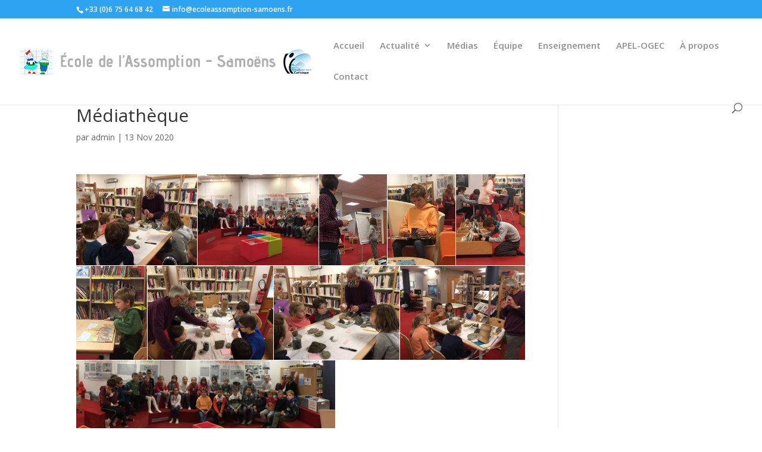

--- FILE ---
content_type: text/html; charset=UTF-8
request_url: https://www.ecoleassomption-samoens.fr/envira/mediatheque/
body_size: 16342
content:
<!DOCTYPE html>
<html lang="fr-FR" prefix="og: https://ogp.me/ns#">
<head>
	<meta charset="UTF-8" />
<meta http-equiv="X-UA-Compatible" content="IE=edge">
	<link rel="pingback" href="https://www.ecoleassomption-samoens.fr/xmlrpc.php" />

	<script type="text/javascript">
		document.documentElement.className = 'js';
	</script>

	<script type="text/javascript">
			let jqueryParams=[],jQuery=function(r){return jqueryParams=[...jqueryParams,r],jQuery},$=function(r){return jqueryParams=[...jqueryParams,r],$};window.jQuery=jQuery,window.$=jQuery;let customHeadScripts=!1;jQuery.fn=jQuery.prototype={},$.fn=jQuery.prototype={},jQuery.noConflict=function(r){if(window.jQuery)return jQuery=window.jQuery,$=window.jQuery,customHeadScripts=!0,jQuery.noConflict},jQuery.ready=function(r){jqueryParams=[...jqueryParams,r]},$.ready=function(r){jqueryParams=[...jqueryParams,r]},jQuery.load=function(r){jqueryParams=[...jqueryParams,r]},$.load=function(r){jqueryParams=[...jqueryParams,r]},jQuery.fn.ready=function(r){jqueryParams=[...jqueryParams,r]},$.fn.ready=function(r){jqueryParams=[...jqueryParams,r]};</script>
<!-- Optimisation des moteurs de recherche par Rank Math - https://rankmath.com/ -->
<title>Médiathèque - École primaire Notre-Dame de l&#039;Assomption - Samoëns</title>
<meta name="robots" content="index, follow, max-snippet:-1, max-video-preview:-1, max-image-preview:large"/>
<link rel="canonical" href="https://www.ecoleassomption-samoens.fr/envira/mediatheque/" />
<meta property="og:locale" content="fr_FR" />
<meta property="og:type" content="article" />
<meta property="og:title" content="Médiathèque - École primaire Notre-Dame de l&#039;Assomption - Samoëns" />
<meta property="og:url" content="https://www.ecoleassomption-samoens.fr/envira/mediatheque/" />
<meta property="og:site_name" content="École primaire Notre-Dame de l&#039;Assomption - Samoëns" />
<meta name="twitter:card" content="summary_large_image" />
<meta name="twitter:title" content="Médiathèque - École primaire Notre-Dame de l&#039;Assomption - Samoëns" />
<!-- /Extension Rank Math WordPress SEO -->

<link rel='dns-prefetch' href='//fonts.googleapis.com' />
<link rel="alternate" type="application/rss+xml" title="École primaire Notre-Dame de l&#039;Assomption - Samoëns &raquo; Flux" href="https://www.ecoleassomption-samoens.fr/feed/" />
<link rel="alternate" type="application/rss+xml" title="École primaire Notre-Dame de l&#039;Assomption - Samoëns &raquo; Flux des commentaires" href="https://www.ecoleassomption-samoens.fr/comments/feed/" />
<link rel="alternate" title="oEmbed (JSON)" type="application/json+oembed" href="https://www.ecoleassomption-samoens.fr/wp-json/oembed/1.0/embed?url=https%3A%2F%2Fwww.ecoleassomption-samoens.fr%2Fenvira%2Fmediatheque%2F" />
<link rel="alternate" title="oEmbed (XML)" type="text/xml+oembed" href="https://www.ecoleassomption-samoens.fr/wp-json/oembed/1.0/embed?url=https%3A%2F%2Fwww.ecoleassomption-samoens.fr%2Fenvira%2Fmediatheque%2F&#038;format=xml" />
<meta content="Divi Enfant v.1.0" name="generator"/><link rel='stylesheet' id='wp-block-library-css' href='https://www.ecoleassomption-samoens.fr/wp-content/plugins/gutenberg/build/styles/block-library/style.min.css?ver=22.4.0' type='text/css' media='all' />
<style id='global-styles-inline-css' type='text/css'>
:root{--wp--preset--aspect-ratio--square: 1;--wp--preset--aspect-ratio--4-3: 4/3;--wp--preset--aspect-ratio--3-4: 3/4;--wp--preset--aspect-ratio--3-2: 3/2;--wp--preset--aspect-ratio--2-3: 2/3;--wp--preset--aspect-ratio--16-9: 16/9;--wp--preset--aspect-ratio--9-16: 9/16;--wp--preset--color--black: #000000;--wp--preset--color--cyan-bluish-gray: #abb8c3;--wp--preset--color--white: #ffffff;--wp--preset--color--pale-pink: #f78da7;--wp--preset--color--vivid-red: #cf2e2e;--wp--preset--color--luminous-vivid-orange: #ff6900;--wp--preset--color--luminous-vivid-amber: #fcb900;--wp--preset--color--light-green-cyan: #7bdcb5;--wp--preset--color--vivid-green-cyan: #00d084;--wp--preset--color--pale-cyan-blue: #8ed1fc;--wp--preset--color--vivid-cyan-blue: #0693e3;--wp--preset--color--vivid-purple: #9b51e0;--wp--preset--gradient--vivid-cyan-blue-to-vivid-purple: linear-gradient(135deg,rgb(6,147,227) 0%,rgb(155,81,224) 100%);--wp--preset--gradient--light-green-cyan-to-vivid-green-cyan: linear-gradient(135deg,rgb(122,220,180) 0%,rgb(0,208,130) 100%);--wp--preset--gradient--luminous-vivid-amber-to-luminous-vivid-orange: linear-gradient(135deg,rgb(252,185,0) 0%,rgb(255,105,0) 100%);--wp--preset--gradient--luminous-vivid-orange-to-vivid-red: linear-gradient(135deg,rgb(255,105,0) 0%,rgb(207,46,46) 100%);--wp--preset--gradient--very-light-gray-to-cyan-bluish-gray: linear-gradient(135deg,rgb(238,238,238) 0%,rgb(169,184,195) 100%);--wp--preset--gradient--cool-to-warm-spectrum: linear-gradient(135deg,rgb(74,234,220) 0%,rgb(151,120,209) 20%,rgb(207,42,186) 40%,rgb(238,44,130) 60%,rgb(251,105,98) 80%,rgb(254,248,76) 100%);--wp--preset--gradient--blush-light-purple: linear-gradient(135deg,rgb(255,206,236) 0%,rgb(152,150,240) 100%);--wp--preset--gradient--blush-bordeaux: linear-gradient(135deg,rgb(254,205,165) 0%,rgb(254,45,45) 50%,rgb(107,0,62) 100%);--wp--preset--gradient--luminous-dusk: linear-gradient(135deg,rgb(255,203,112) 0%,rgb(199,81,192) 50%,rgb(65,88,208) 100%);--wp--preset--gradient--pale-ocean: linear-gradient(135deg,rgb(255,245,203) 0%,rgb(182,227,212) 50%,rgb(51,167,181) 100%);--wp--preset--gradient--electric-grass: linear-gradient(135deg,rgb(202,248,128) 0%,rgb(113,206,126) 100%);--wp--preset--gradient--midnight: linear-gradient(135deg,rgb(2,3,129) 0%,rgb(40,116,252) 100%);--wp--preset--font-size--small: 13px;--wp--preset--font-size--medium: 20px;--wp--preset--font-size--large: 36px;--wp--preset--font-size--x-large: 42px;--wp--preset--spacing--20: 0.44rem;--wp--preset--spacing--30: 0.67rem;--wp--preset--spacing--40: 1rem;--wp--preset--spacing--50: 1.5rem;--wp--preset--spacing--60: 2.25rem;--wp--preset--spacing--70: 3.38rem;--wp--preset--spacing--80: 5.06rem;--wp--preset--shadow--natural: 6px 6px 9px rgba(0, 0, 0, 0.2);--wp--preset--shadow--deep: 12px 12px 50px rgba(0, 0, 0, 0.4);--wp--preset--shadow--sharp: 6px 6px 0px rgba(0, 0, 0, 0.2);--wp--preset--shadow--outlined: 6px 6px 0px -3px rgb(255, 255, 255), 6px 6px rgb(0, 0, 0);--wp--preset--shadow--crisp: 6px 6px 0px rgb(0, 0, 0);}:root { --wp--style--global--content-size: 823px;--wp--style--global--wide-size: 1080px; }:where(body) { margin: 0; }.wp-site-blocks > .alignleft { float: left; margin-right: 2em; }.wp-site-blocks > .alignright { float: right; margin-left: 2em; }.wp-site-blocks > .aligncenter { justify-content: center; margin-left: auto; margin-right: auto; }:where(.is-layout-flex){gap: 0.5em;}:where(.is-layout-grid){gap: 0.5em;}.is-layout-flow > .alignleft{float: left;margin-inline-start: 0;margin-inline-end: 2em;}.is-layout-flow > .alignright{float: right;margin-inline-start: 2em;margin-inline-end: 0;}.is-layout-flow > .aligncenter{margin-left: auto !important;margin-right: auto !important;}.is-layout-constrained > .alignleft{float: left;margin-inline-start: 0;margin-inline-end: 2em;}.is-layout-constrained > .alignright{float: right;margin-inline-start: 2em;margin-inline-end: 0;}.is-layout-constrained > .aligncenter{margin-left: auto !important;margin-right: auto !important;}.is-layout-constrained > :where(:not(.alignleft):not(.alignright):not(.alignfull)){max-width: var(--wp--style--global--content-size);margin-left: auto !important;margin-right: auto !important;}.is-layout-constrained > .alignwide{max-width: var(--wp--style--global--wide-size);}body .is-layout-flex{display: flex;}.is-layout-flex{flex-wrap: wrap;align-items: center;}.is-layout-flex > :is(*, div){margin: 0;}body .is-layout-grid{display: grid;}.is-layout-grid > :is(*, div){margin: 0;}body{padding-top: 0px;padding-right: 0px;padding-bottom: 0px;padding-left: 0px;}:root :where(.wp-element-button, .wp-block-button__link){background-color: #32373c;border-width: 0;color: #fff;font-family: inherit;font-size: inherit;font-style: inherit;font-weight: inherit;letter-spacing: inherit;line-height: inherit;padding-top: calc(0.667em + 2px);padding-right: calc(1.333em + 2px);padding-bottom: calc(0.667em + 2px);padding-left: calc(1.333em + 2px);text-decoration: none;text-transform: inherit;}.has-black-color{color: var(--wp--preset--color--black) !important;}.has-cyan-bluish-gray-color{color: var(--wp--preset--color--cyan-bluish-gray) !important;}.has-white-color{color: var(--wp--preset--color--white) !important;}.has-pale-pink-color{color: var(--wp--preset--color--pale-pink) !important;}.has-vivid-red-color{color: var(--wp--preset--color--vivid-red) !important;}.has-luminous-vivid-orange-color{color: var(--wp--preset--color--luminous-vivid-orange) !important;}.has-luminous-vivid-amber-color{color: var(--wp--preset--color--luminous-vivid-amber) !important;}.has-light-green-cyan-color{color: var(--wp--preset--color--light-green-cyan) !important;}.has-vivid-green-cyan-color{color: var(--wp--preset--color--vivid-green-cyan) !important;}.has-pale-cyan-blue-color{color: var(--wp--preset--color--pale-cyan-blue) !important;}.has-vivid-cyan-blue-color{color: var(--wp--preset--color--vivid-cyan-blue) !important;}.has-vivid-purple-color{color: var(--wp--preset--color--vivid-purple) !important;}.has-black-background-color{background-color: var(--wp--preset--color--black) !important;}.has-cyan-bluish-gray-background-color{background-color: var(--wp--preset--color--cyan-bluish-gray) !important;}.has-white-background-color{background-color: var(--wp--preset--color--white) !important;}.has-pale-pink-background-color{background-color: var(--wp--preset--color--pale-pink) !important;}.has-vivid-red-background-color{background-color: var(--wp--preset--color--vivid-red) !important;}.has-luminous-vivid-orange-background-color{background-color: var(--wp--preset--color--luminous-vivid-orange) !important;}.has-luminous-vivid-amber-background-color{background-color: var(--wp--preset--color--luminous-vivid-amber) !important;}.has-light-green-cyan-background-color{background-color: var(--wp--preset--color--light-green-cyan) !important;}.has-vivid-green-cyan-background-color{background-color: var(--wp--preset--color--vivid-green-cyan) !important;}.has-pale-cyan-blue-background-color{background-color: var(--wp--preset--color--pale-cyan-blue) !important;}.has-vivid-cyan-blue-background-color{background-color: var(--wp--preset--color--vivid-cyan-blue) !important;}.has-vivid-purple-background-color{background-color: var(--wp--preset--color--vivid-purple) !important;}.has-black-border-color{border-color: var(--wp--preset--color--black) !important;}.has-cyan-bluish-gray-border-color{border-color: var(--wp--preset--color--cyan-bluish-gray) !important;}.has-white-border-color{border-color: var(--wp--preset--color--white) !important;}.has-pale-pink-border-color{border-color: var(--wp--preset--color--pale-pink) !important;}.has-vivid-red-border-color{border-color: var(--wp--preset--color--vivid-red) !important;}.has-luminous-vivid-orange-border-color{border-color: var(--wp--preset--color--luminous-vivid-orange) !important;}.has-luminous-vivid-amber-border-color{border-color: var(--wp--preset--color--luminous-vivid-amber) !important;}.has-light-green-cyan-border-color{border-color: var(--wp--preset--color--light-green-cyan) !important;}.has-vivid-green-cyan-border-color{border-color: var(--wp--preset--color--vivid-green-cyan) !important;}.has-pale-cyan-blue-border-color{border-color: var(--wp--preset--color--pale-cyan-blue) !important;}.has-vivid-cyan-blue-border-color{border-color: var(--wp--preset--color--vivid-cyan-blue) !important;}.has-vivid-purple-border-color{border-color: var(--wp--preset--color--vivid-purple) !important;}.has-vivid-cyan-blue-to-vivid-purple-gradient-background{background: var(--wp--preset--gradient--vivid-cyan-blue-to-vivid-purple) !important;}.has-light-green-cyan-to-vivid-green-cyan-gradient-background{background: var(--wp--preset--gradient--light-green-cyan-to-vivid-green-cyan) !important;}.has-luminous-vivid-amber-to-luminous-vivid-orange-gradient-background{background: var(--wp--preset--gradient--luminous-vivid-amber-to-luminous-vivid-orange) !important;}.has-luminous-vivid-orange-to-vivid-red-gradient-background{background: var(--wp--preset--gradient--luminous-vivid-orange-to-vivid-red) !important;}.has-very-light-gray-to-cyan-bluish-gray-gradient-background{background: var(--wp--preset--gradient--very-light-gray-to-cyan-bluish-gray) !important;}.has-cool-to-warm-spectrum-gradient-background{background: var(--wp--preset--gradient--cool-to-warm-spectrum) !important;}.has-blush-light-purple-gradient-background{background: var(--wp--preset--gradient--blush-light-purple) !important;}.has-blush-bordeaux-gradient-background{background: var(--wp--preset--gradient--blush-bordeaux) !important;}.has-luminous-dusk-gradient-background{background: var(--wp--preset--gradient--luminous-dusk) !important;}.has-pale-ocean-gradient-background{background: var(--wp--preset--gradient--pale-ocean) !important;}.has-electric-grass-gradient-background{background: var(--wp--preset--gradient--electric-grass) !important;}.has-midnight-gradient-background{background: var(--wp--preset--gradient--midnight) !important;}.has-small-font-size{font-size: var(--wp--preset--font-size--small) !important;}.has-medium-font-size{font-size: var(--wp--preset--font-size--medium) !important;}.has-large-font-size{font-size: var(--wp--preset--font-size--large) !important;}.has-x-large-font-size{font-size: var(--wp--preset--font-size--x-large) !important;}
/*# sourceURL=global-styles-inline-css */
</style>

<link rel='stylesheet' id='yop-public-css' href='https://www.ecoleassomption-samoens.fr/wp-content/plugins/yop-poll/public/assets/css/yop-poll-public-6.5.39.css?ver=6.9' type='text/css' media='all' />
<link rel='stylesheet' id='et-divi-open-sans-css' href='https://fonts.googleapis.com/css?family=Open+Sans:300italic,400italic,600italic,700italic,800italic,400,300,600,700,800&#038;subset=latin,latin-ext&#038;display=swap' type='text/css' media='all' />
<style id='divi-style-parent-inline-inline-css' type='text/css'>
/*!
Theme Name: Divi
Theme URI: http://www.elegantthemes.com/gallery/divi/
Version: 4.27.5
Description: Smart. Flexible. Beautiful. Divi is the most powerful theme in our collection.
Author: Elegant Themes
Author URI: http://www.elegantthemes.com
License: GNU General Public License v2
License URI: http://www.gnu.org/licenses/gpl-2.0.html
*/

a,abbr,acronym,address,applet,b,big,blockquote,body,center,cite,code,dd,del,dfn,div,dl,dt,em,fieldset,font,form,h1,h2,h3,h4,h5,h6,html,i,iframe,img,ins,kbd,label,legend,li,object,ol,p,pre,q,s,samp,small,span,strike,strong,sub,sup,tt,u,ul,var{margin:0;padding:0;border:0;outline:0;font-size:100%;-ms-text-size-adjust:100%;-webkit-text-size-adjust:100%;vertical-align:baseline;background:transparent}body{line-height:1}ol,ul{list-style:none}blockquote,q{quotes:none}blockquote:after,blockquote:before,q:after,q:before{content:"";content:none}blockquote{margin:20px 0 30px;border-left:5px solid;padding-left:20px}:focus{outline:0}del{text-decoration:line-through}pre{overflow:auto;padding:10px}figure{margin:0}table{border-collapse:collapse;border-spacing:0}article,aside,footer,header,hgroup,nav,section{display:block}body{font-family:Open Sans,Arial,sans-serif;font-size:14px;color:#666;background-color:#fff;line-height:1.7em;font-weight:500;-webkit-font-smoothing:antialiased;-moz-osx-font-smoothing:grayscale}body.page-template-page-template-blank-php #page-container{padding-top:0!important}body.et_cover_background{background-size:cover!important;background-position:top!important;background-repeat:no-repeat!important;background-attachment:fixed}a{color:#2ea3f2}a,a:hover{text-decoration:none}p{padding-bottom:1em}p:not(.has-background):last-of-type{padding-bottom:0}p.et_normal_padding{padding-bottom:1em}strong{font-weight:700}cite,em,i{font-style:italic}code,pre{font-family:Courier New,monospace;margin-bottom:10px}ins{text-decoration:none}sub,sup{height:0;line-height:1;position:relative;vertical-align:baseline}sup{bottom:.8em}sub{top:.3em}dl{margin:0 0 1.5em}dl dt{font-weight:700}dd{margin-left:1.5em}blockquote p{padding-bottom:0}embed,iframe,object,video{max-width:100%}h1,h2,h3,h4,h5,h6{color:#333;padding-bottom:10px;line-height:1em;font-weight:500}h1 a,h2 a,h3 a,h4 a,h5 a,h6 a{color:inherit}h1{font-size:30px}h2{font-size:26px}h3{font-size:22px}h4{font-size:18px}h5{font-size:16px}h6{font-size:14px}input{-webkit-appearance:none}input[type=checkbox]{-webkit-appearance:checkbox}input[type=radio]{-webkit-appearance:radio}input.text,input.title,input[type=email],input[type=password],input[type=tel],input[type=text],select,textarea{background-color:#fff;border:1px solid #bbb;padding:2px;color:#4e4e4e}input.text:focus,input.title:focus,input[type=text]:focus,select:focus,textarea:focus{border-color:#2d3940;color:#3e3e3e}input.text,input.title,input[type=text],select,textarea{margin:0}textarea{padding:4px}button,input,select,textarea{font-family:inherit}img{max-width:100%;height:auto}.clear{clear:both}br.clear{margin:0;padding:0}.pagination{clear:both}#et_search_icon:hover,.et-social-icon a:hover,.et_password_protected_form .et_submit_button,.form-submit .et_pb_buttontton.alt.disabled,.nav-single a,.posted_in a{color:#2ea3f2}.et-search-form,blockquote{border-color:#2ea3f2}#main-content{background-color:#fff}.container{width:80%;max-width:1080px;margin:auto;position:relative}body:not(.et-tb) #main-content .container,body:not(.et-tb-has-header) #main-content .container{padding-top:58px}.et_full_width_page #main-content .container:before{display:none}.main_title{margin-bottom:20px}.et_password_protected_form .et_submit_button:hover,.form-submit .et_pb_button:hover{background:rgba(0,0,0,.05)}.et_button_icon_visible .et_pb_button{padding-right:2em;padding-left:.7em}.et_button_icon_visible .et_pb_button:after{opacity:1;margin-left:0}.et_button_left .et_pb_button:hover:after{left:.15em}.et_button_left .et_pb_button:after{margin-left:0;left:1em}.et_button_icon_visible.et_button_left .et_pb_button,.et_button_left .et_pb_button:hover,.et_button_left .et_pb_module .et_pb_button:hover{padding-left:2em;padding-right:.7em}.et_button_icon_visible.et_button_left .et_pb_button:after,.et_button_left .et_pb_button:hover:after{left:.15em}.et_password_protected_form .et_submit_button:hover,.form-submit .et_pb_button:hover{padding:.3em 1em}.et_button_no_icon .et_pb_button:after{display:none}.et_button_no_icon.et_button_icon_visible.et_button_left .et_pb_button,.et_button_no_icon.et_button_left .et_pb_button:hover,.et_button_no_icon .et_pb_button,.et_button_no_icon .et_pb_button:hover{padding:.3em 1em!important}.et_button_custom_icon .et_pb_button:after{line-height:1.7em}.et_button_custom_icon.et_button_icon_visible .et_pb_button:after,.et_button_custom_icon .et_pb_button:hover:after{margin-left:.3em}#left-area .post_format-post-format-gallery .wp-block-gallery:first-of-type{padding:0;margin-bottom:-16px}.entry-content table:not(.variations){border:1px solid #eee;margin:0 0 15px;text-align:left;width:100%}.entry-content thead th,.entry-content tr th{color:#555;font-weight:700;padding:9px 24px}.entry-content tr td{border-top:1px solid #eee;padding:6px 24px}#left-area ul,.entry-content ul,.et-l--body ul,.et-l--footer ul,.et-l--header ul{list-style-type:disc;padding:0 0 23px 1em;line-height:26px}#left-area ol,.entry-content ol,.et-l--body ol,.et-l--footer ol,.et-l--header ol{list-style-type:decimal;list-style-position:inside;padding:0 0 23px;line-height:26px}#left-area ul li ul,.entry-content ul li ol{padding:2px 0 2px 20px}#left-area ol li ul,.entry-content ol li ol,.et-l--body ol li ol,.et-l--footer ol li ol,.et-l--header ol li ol{padding:2px 0 2px 35px}#left-area ul.wp-block-gallery{display:-webkit-box;display:-ms-flexbox;display:flex;-ms-flex-wrap:wrap;flex-wrap:wrap;list-style-type:none;padding:0}#left-area ul.products{padding:0!important;line-height:1.7!important;list-style:none!important}.gallery-item a{display:block}.gallery-caption,.gallery-item a{width:90%}#wpadminbar{z-index:100001}#left-area .post-meta{font-size:14px;padding-bottom:15px}#left-area .post-meta a{text-decoration:none;color:#666}#left-area .et_featured_image{padding-bottom:7px}.single .post{padding-bottom:25px}body.single .et_audio_content{margin-bottom:-6px}.nav-single a{text-decoration:none;color:#2ea3f2;font-size:14px;font-weight:400}.nav-previous{float:left}.nav-next{float:right}.et_password_protected_form p input{background-color:#eee;border:none!important;width:100%!important;border-radius:0!important;font-size:14px;color:#999!important;padding:16px!important;-webkit-box-sizing:border-box;box-sizing:border-box}.et_password_protected_form label{display:none}.et_password_protected_form .et_submit_button{font-family:inherit;display:block;float:right;margin:8px auto 0;cursor:pointer}.post-password-required p.nocomments.container{max-width:100%}.post-password-required p.nocomments.container:before{display:none}.aligncenter,div.post .new-post .aligncenter{display:block;margin-left:auto;margin-right:auto}.wp-caption{border:1px solid #ddd;text-align:center;background-color:#f3f3f3;margin-bottom:10px;max-width:96%;padding:8px}.wp-caption.alignleft{margin:0 30px 20px 0}.wp-caption.alignright{margin:0 0 20px 30px}.wp-caption img{margin:0;padding:0;border:0}.wp-caption p.wp-caption-text{font-size:12px;padding:0 4px 5px;margin:0}.alignright{float:right}.alignleft{float:left}img.alignleft{display:inline;float:left;margin-right:15px}img.alignright{display:inline;float:right;margin-left:15px}.page.et_pb_pagebuilder_layout #main-content{background-color:transparent}body #main-content .et_builder_inner_content>h1,body #main-content .et_builder_inner_content>h2,body #main-content .et_builder_inner_content>h3,body #main-content .et_builder_inner_content>h4,body #main-content .et_builder_inner_content>h5,body #main-content .et_builder_inner_content>h6{line-height:1.4em}body #main-content .et_builder_inner_content>p{line-height:1.7em}.wp-block-pullquote{margin:20px 0 30px}.wp-block-pullquote.has-background blockquote{border-left:none}.wp-block-group.has-background{padding:1.5em 1.5em .5em}@media (min-width:981px){#left-area{width:79.125%;padding-bottom:23px}#main-content .container:before{content:"";position:absolute;top:0;height:100%;width:1px;background-color:#e2e2e2}.et_full_width_page #left-area,.et_no_sidebar #left-area{float:none;width:100%!important}.et_full_width_page #left-area{padding-bottom:0}.et_no_sidebar #main-content .container:before{display:none}}@media (max-width:980px){#page-container{padding-top:80px}.et-tb #page-container,.et-tb-has-header #page-container{padding-top:0!important}#left-area,#sidebar{width:100%!important}#main-content .container:before{display:none!important}.et_full_width_page .et_gallery_item:nth-child(4n+1){clear:none}}@media print{#page-container{padding-top:0!important}}#wp-admin-bar-et-use-visual-builder a:before{font-family:ETmodules!important;content:"\e625";font-size:30px!important;width:28px;margin-top:-3px;color:#974df3!important}#wp-admin-bar-et-use-visual-builder:hover a:before{color:#fff!important}#wp-admin-bar-et-use-visual-builder:hover a,#wp-admin-bar-et-use-visual-builder a:hover{transition:background-color .5s ease;-webkit-transition:background-color .5s ease;-moz-transition:background-color .5s ease;background-color:#7e3bd0!important;color:#fff!important}* html .clearfix,:first-child+html .clearfix{zoom:1}.iphone .et_pb_section_video_bg video::-webkit-media-controls-start-playback-button{display:none!important;-webkit-appearance:none}.et_mobile_device .et_pb_section_parallax .et_pb_parallax_css{background-attachment:scroll}.et-social-facebook a.icon:before{content:"\e093"}.et-social-twitter a.icon:before{content:"\e094"}.et-social-google-plus a.icon:before{content:"\e096"}.et-social-instagram a.icon:before{content:"\e09a"}.et-social-rss a.icon:before{content:"\e09e"}.ai1ec-single-event:after{content:" ";display:table;clear:both}.evcal_event_details .evcal_evdata_cell .eventon_details_shading_bot.eventon_details_shading_bot{z-index:3}.wp-block-divi-layout{margin-bottom:1em}*{-webkit-box-sizing:border-box;box-sizing:border-box}#et-info-email:before,#et-info-phone:before,#et_search_icon:before,.comment-reply-link:after,.et-cart-info span:before,.et-pb-arrow-next:before,.et-pb-arrow-prev:before,.et-social-icon a:before,.et_audio_container .mejs-playpause-button button:before,.et_audio_container .mejs-volume-button button:before,.et_overlay:before,.et_password_protected_form .et_submit_button:after,.et_pb_button:after,.et_pb_contact_reset:after,.et_pb_contact_submit:after,.et_pb_font_icon:before,.et_pb_newsletter_button:after,.et_pb_pricing_table_button:after,.et_pb_promo_button:after,.et_pb_testimonial:before,.et_pb_toggle_title:before,.form-submit .et_pb_button:after,.mobile_menu_bar:before,a.et_pb_more_button:after{font-family:ETmodules!important;speak:none;font-style:normal;font-weight:400;-webkit-font-feature-settings:normal;font-feature-settings:normal;font-variant:normal;text-transform:none;line-height:1;-webkit-font-smoothing:antialiased;-moz-osx-font-smoothing:grayscale;text-shadow:0 0;direction:ltr}.et-pb-icon,.et_pb_custom_button_icon.et_pb_button:after,.et_pb_login .et_pb_custom_button_icon.et_pb_button:after,.et_pb_woo_custom_button_icon .button.et_pb_custom_button_icon.et_pb_button:after,.et_pb_woo_custom_button_icon .button.et_pb_custom_button_icon.et_pb_button:hover:after{content:attr(data-icon)}.et-pb-icon{font-family:ETmodules;speak:none;font-weight:400;-webkit-font-feature-settings:normal;font-feature-settings:normal;font-variant:normal;text-transform:none;line-height:1;-webkit-font-smoothing:antialiased;font-size:96px;font-style:normal;display:inline-block;-webkit-box-sizing:border-box;box-sizing:border-box;direction:ltr}#et-ajax-saving{display:none;-webkit-transition:background .3s,-webkit-box-shadow .3s;transition:background .3s,-webkit-box-shadow .3s;transition:background .3s,box-shadow .3s;transition:background .3s,box-shadow .3s,-webkit-box-shadow .3s;-webkit-box-shadow:rgba(0,139,219,.247059) 0 0 60px;box-shadow:0 0 60px rgba(0,139,219,.247059);position:fixed;top:50%;left:50%;width:50px;height:50px;background:#fff;border-radius:50px;margin:-25px 0 0 -25px;z-index:999999;text-align:center}#et-ajax-saving img{margin:9px}.et-safe-mode-indicator,.et-safe-mode-indicator:focus,.et-safe-mode-indicator:hover{-webkit-box-shadow:0 5px 10px rgba(41,196,169,.15);box-shadow:0 5px 10px rgba(41,196,169,.15);background:#29c4a9;color:#fff;font-size:14px;font-weight:600;padding:12px;line-height:16px;border-radius:3px;position:fixed;bottom:30px;right:30px;z-index:999999;text-decoration:none;font-family:Open Sans,sans-serif;-webkit-font-smoothing:antialiased;-moz-osx-font-smoothing:grayscale}.et_pb_button{font-size:20px;font-weight:500;padding:.3em 1em;line-height:1.7em!important;background-color:transparent;background-size:cover;background-position:50%;background-repeat:no-repeat;border:2px solid;border-radius:3px;-webkit-transition-duration:.2s;transition-duration:.2s;-webkit-transition-property:all!important;transition-property:all!important}.et_pb_button,.et_pb_button_inner{position:relative}.et_pb_button:hover,.et_pb_module .et_pb_button:hover{border:2px solid transparent;padding:.3em 2em .3em .7em}.et_pb_button:hover{background-color:hsla(0,0%,100%,.2)}.et_pb_bg_layout_light.et_pb_button:hover,.et_pb_bg_layout_light .et_pb_button:hover{background-color:rgba(0,0,0,.05)}.et_pb_button:after,.et_pb_button:before{font-size:32px;line-height:1em;content:"\35";opacity:0;position:absolute;margin-left:-1em;-webkit-transition:all .2s;transition:all .2s;text-transform:none;-webkit-font-feature-settings:"kern" off;font-feature-settings:"kern" off;font-variant:none;font-style:normal;font-weight:400;text-shadow:none}.et_pb_button.et_hover_enabled:hover:after,.et_pb_button.et_pb_hovered:hover:after{-webkit-transition:none!important;transition:none!important}.et_pb_button:before{display:none}.et_pb_button:hover:after{opacity:1;margin-left:0}.et_pb_column_1_3 h1,.et_pb_column_1_4 h1,.et_pb_column_1_5 h1,.et_pb_column_1_6 h1,.et_pb_column_2_5 h1{font-size:26px}.et_pb_column_1_3 h2,.et_pb_column_1_4 h2,.et_pb_column_1_5 h2,.et_pb_column_1_6 h2,.et_pb_column_2_5 h2{font-size:23px}.et_pb_column_1_3 h3,.et_pb_column_1_4 h3,.et_pb_column_1_5 h3,.et_pb_column_1_6 h3,.et_pb_column_2_5 h3{font-size:20px}.et_pb_column_1_3 h4,.et_pb_column_1_4 h4,.et_pb_column_1_5 h4,.et_pb_column_1_6 h4,.et_pb_column_2_5 h4{font-size:18px}.et_pb_column_1_3 h5,.et_pb_column_1_4 h5,.et_pb_column_1_5 h5,.et_pb_column_1_6 h5,.et_pb_column_2_5 h5{font-size:16px}.et_pb_column_1_3 h6,.et_pb_column_1_4 h6,.et_pb_column_1_5 h6,.et_pb_column_1_6 h6,.et_pb_column_2_5 h6{font-size:15px}.et_pb_bg_layout_dark,.et_pb_bg_layout_dark h1,.et_pb_bg_layout_dark h2,.et_pb_bg_layout_dark h3,.et_pb_bg_layout_dark h4,.et_pb_bg_layout_dark h5,.et_pb_bg_layout_dark h6{color:#fff!important}.et_pb_module.et_pb_text_align_left{text-align:left}.et_pb_module.et_pb_text_align_center{text-align:center}.et_pb_module.et_pb_text_align_right{text-align:right}.et_pb_module.et_pb_text_align_justified{text-align:justify}.clearfix:after{visibility:hidden;display:block;font-size:0;content:" ";clear:both;height:0}.et_pb_bg_layout_light .et_pb_more_button{color:#2ea3f2}.et_builder_inner_content{position:relative;z-index:1}header .et_builder_inner_content{z-index:2}.et_pb_css_mix_blend_mode_passthrough{mix-blend-mode:unset!important}.et_pb_image_container{margin:-20px -20px 29px}.et_pb_module_inner{position:relative}.et_hover_enabled_preview{z-index:2}.et_hover_enabled:hover{position:relative;z-index:2}.et_pb_all_tabs,.et_pb_module,.et_pb_posts_nav a,.et_pb_tab,.et_pb_with_background{position:relative;background-size:cover;background-position:50%;background-repeat:no-repeat}.et_pb_background_mask,.et_pb_background_pattern{bottom:0;left:0;position:absolute;right:0;top:0}.et_pb_background_mask{background-size:calc(100% + 2px) calc(100% + 2px);background-repeat:no-repeat;background-position:50%;overflow:hidden}.et_pb_background_pattern{background-position:0 0;background-repeat:repeat}.et_pb_with_border{position:relative;border:0 solid #333}.post-password-required .et_pb_row{padding:0;width:100%}.post-password-required .et_password_protected_form{min-height:0}body.et_pb_pagebuilder_layout.et_pb_show_title .post-password-required .et_password_protected_form h1,body:not(.et_pb_pagebuilder_layout) .post-password-required .et_password_protected_form h1{display:none}.et_pb_no_bg{padding:0!important}.et_overlay.et_pb_inline_icon:before,.et_pb_inline_icon:before{content:attr(data-icon)}.et_pb_more_button{color:inherit;text-shadow:none;text-decoration:none;display:inline-block;margin-top:20px}.et_parallax_bg_wrap{overflow:hidden;position:absolute;top:0;right:0;bottom:0;left:0}.et_parallax_bg{background-repeat:no-repeat;background-position:top;background-size:cover;position:absolute;bottom:0;left:0;width:100%;height:100%;display:block}.et_parallax_bg.et_parallax_bg__hover,.et_parallax_bg.et_parallax_bg_phone,.et_parallax_bg.et_parallax_bg_tablet,.et_parallax_gradient.et_parallax_gradient__hover,.et_parallax_gradient.et_parallax_gradient_phone,.et_parallax_gradient.et_parallax_gradient_tablet,.et_pb_section_parallax_hover:hover .et_parallax_bg:not(.et_parallax_bg__hover),.et_pb_section_parallax_hover:hover .et_parallax_gradient:not(.et_parallax_gradient__hover){display:none}.et_pb_section_parallax_hover:hover .et_parallax_bg.et_parallax_bg__hover,.et_pb_section_parallax_hover:hover .et_parallax_gradient.et_parallax_gradient__hover{display:block}.et_parallax_gradient{bottom:0;display:block;left:0;position:absolute;right:0;top:0}.et_pb_module.et_pb_section_parallax,.et_pb_posts_nav a.et_pb_section_parallax,.et_pb_tab.et_pb_section_parallax{position:relative}.et_pb_section_parallax .et_pb_parallax_css,.et_pb_slides .et_parallax_bg.et_pb_parallax_css{background-attachment:fixed}body.et-bfb .et_pb_section_parallax .et_pb_parallax_css,body.et-bfb .et_pb_slides .et_parallax_bg.et_pb_parallax_css{background-attachment:scroll;bottom:auto}.et_pb_section_parallax.et_pb_column .et_pb_module,.et_pb_section_parallax.et_pb_row .et_pb_column,.et_pb_section_parallax.et_pb_row .et_pb_module{z-index:9;position:relative}.et_pb_more_button:hover:after{opacity:1;margin-left:0}.et_pb_preload .et_pb_section_video_bg,.et_pb_preload>div{visibility:hidden}.et_pb_preload,.et_pb_section.et_pb_section_video.et_pb_preload{position:relative;background:#464646!important}.et_pb_preload:before{content:"";position:absolute;top:50%;left:50%;background:url(https://www.ecoleassomption-samoens.fr/wp-content/themes/Divi/includes/builder/styles/images/preloader.gif) no-repeat;border-radius:32px;width:32px;height:32px;margin:-16px 0 0 -16px}.box-shadow-overlay{position:absolute;top:0;left:0;width:100%;height:100%;z-index:10;pointer-events:none}.et_pb_section>.box-shadow-overlay~.et_pb_row{z-index:11}body.safari .section_has_divider{will-change:transform}.et_pb_row>.box-shadow-overlay{z-index:8}.has-box-shadow-overlay{position:relative}.et_clickable{cursor:pointer}.screen-reader-text{border:0;clip:rect(1px,1px,1px,1px);-webkit-clip-path:inset(50%);clip-path:inset(50%);height:1px;margin:-1px;overflow:hidden;padding:0;position:absolute!important;width:1px;word-wrap:normal!important}.et_multi_view_hidden,.et_multi_view_hidden_image{display:none!important}@keyframes multi-view-image-fade{0%{opacity:0}10%{opacity:.1}20%{opacity:.2}30%{opacity:.3}40%{opacity:.4}50%{opacity:.5}60%{opacity:.6}70%{opacity:.7}80%{opacity:.8}90%{opacity:.9}to{opacity:1}}.et_multi_view_image__loading{visibility:hidden}.et_multi_view_image__loaded{-webkit-animation:multi-view-image-fade .5s;animation:multi-view-image-fade .5s}#et-pb-motion-effects-offset-tracker{visibility:hidden!important;opacity:0;position:absolute;top:0;left:0}.et-pb-before-scroll-animation{opacity:0}header.et-l.et-l--header:after{clear:both;display:block;content:""}.et_pb_module{-webkit-animation-timing-function:linear;animation-timing-function:linear;-webkit-animation-duration:.2s;animation-duration:.2s}@-webkit-keyframes fadeBottom{0%{opacity:0;-webkit-transform:translateY(10%);transform:translateY(10%)}to{opacity:1;-webkit-transform:translateY(0);transform:translateY(0)}}@keyframes fadeBottom{0%{opacity:0;-webkit-transform:translateY(10%);transform:translateY(10%)}to{opacity:1;-webkit-transform:translateY(0);transform:translateY(0)}}@-webkit-keyframes fadeLeft{0%{opacity:0;-webkit-transform:translateX(-10%);transform:translateX(-10%)}to{opacity:1;-webkit-transform:translateX(0);transform:translateX(0)}}@keyframes fadeLeft{0%{opacity:0;-webkit-transform:translateX(-10%);transform:translateX(-10%)}to{opacity:1;-webkit-transform:translateX(0);transform:translateX(0)}}@-webkit-keyframes fadeRight{0%{opacity:0;-webkit-transform:translateX(10%);transform:translateX(10%)}to{opacity:1;-webkit-transform:translateX(0);transform:translateX(0)}}@keyframes fadeRight{0%{opacity:0;-webkit-transform:translateX(10%);transform:translateX(10%)}to{opacity:1;-webkit-transform:translateX(0);transform:translateX(0)}}@-webkit-keyframes fadeTop{0%{opacity:0;-webkit-transform:translateY(-10%);transform:translateY(-10%)}to{opacity:1;-webkit-transform:translateX(0);transform:translateX(0)}}@keyframes fadeTop{0%{opacity:0;-webkit-transform:translateY(-10%);transform:translateY(-10%)}to{opacity:1;-webkit-transform:translateX(0);transform:translateX(0)}}@-webkit-keyframes fadeIn{0%{opacity:0}to{opacity:1}}@keyframes fadeIn{0%{opacity:0}to{opacity:1}}.et-waypoint:not(.et_pb_counters){opacity:0}@media (min-width:981px){.et_pb_section.et_section_specialty div.et_pb_row .et_pb_column .et_pb_column .et_pb_module.et-last-child,.et_pb_section.et_section_specialty div.et_pb_row .et_pb_column .et_pb_column .et_pb_module:last-child,.et_pb_section.et_section_specialty div.et_pb_row .et_pb_column .et_pb_row_inner .et_pb_column .et_pb_module.et-last-child,.et_pb_section.et_section_specialty div.et_pb_row .et_pb_column .et_pb_row_inner .et_pb_column .et_pb_module:last-child,.et_pb_section div.et_pb_row .et_pb_column .et_pb_module.et-last-child,.et_pb_section div.et_pb_row .et_pb_column .et_pb_module:last-child{margin-bottom:0}}@media (max-width:980px){.et_overlay.et_pb_inline_icon_tablet:before,.et_pb_inline_icon_tablet:before{content:attr(data-icon-tablet)}.et_parallax_bg.et_parallax_bg_tablet_exist,.et_parallax_gradient.et_parallax_gradient_tablet_exist{display:none}.et_parallax_bg.et_parallax_bg_tablet,.et_parallax_gradient.et_parallax_gradient_tablet{display:block}.et_pb_column .et_pb_module{margin-bottom:30px}.et_pb_row .et_pb_column .et_pb_module.et-last-child,.et_pb_row .et_pb_column .et_pb_module:last-child,.et_section_specialty .et_pb_row .et_pb_column .et_pb_module.et-last-child,.et_section_specialty .et_pb_row .et_pb_column .et_pb_module:last-child{margin-bottom:0}.et_pb_more_button{display:inline-block!important}.et_pb_bg_layout_light_tablet.et_pb_button,.et_pb_bg_layout_light_tablet.et_pb_module.et_pb_button,.et_pb_bg_layout_light_tablet .et_pb_more_button{color:#2ea3f2}.et_pb_bg_layout_light_tablet .et_pb_forgot_password a{color:#666}.et_pb_bg_layout_light_tablet h1,.et_pb_bg_layout_light_tablet h2,.et_pb_bg_layout_light_tablet h3,.et_pb_bg_layout_light_tablet h4,.et_pb_bg_layout_light_tablet h5,.et_pb_bg_layout_light_tablet h6{color:#333!important}.et_pb_module .et_pb_bg_layout_light_tablet.et_pb_button{color:#2ea3f2!important}.et_pb_bg_layout_light_tablet{color:#666!important}.et_pb_bg_layout_dark_tablet,.et_pb_bg_layout_dark_tablet h1,.et_pb_bg_layout_dark_tablet h2,.et_pb_bg_layout_dark_tablet h3,.et_pb_bg_layout_dark_tablet h4,.et_pb_bg_layout_dark_tablet h5,.et_pb_bg_layout_dark_tablet h6{color:#fff!important}.et_pb_bg_layout_dark_tablet.et_pb_button,.et_pb_bg_layout_dark_tablet.et_pb_module.et_pb_button,.et_pb_bg_layout_dark_tablet .et_pb_more_button{color:inherit}.et_pb_bg_layout_dark_tablet .et_pb_forgot_password a{color:#fff}.et_pb_module.et_pb_text_align_left-tablet{text-align:left}.et_pb_module.et_pb_text_align_center-tablet{text-align:center}.et_pb_module.et_pb_text_align_right-tablet{text-align:right}.et_pb_module.et_pb_text_align_justified-tablet{text-align:justify}}@media (max-width:767px){.et_pb_more_button{display:inline-block!important}.et_overlay.et_pb_inline_icon_phone:before,.et_pb_inline_icon_phone:before{content:attr(data-icon-phone)}.et_parallax_bg.et_parallax_bg_phone_exist,.et_parallax_gradient.et_parallax_gradient_phone_exist{display:none}.et_parallax_bg.et_parallax_bg_phone,.et_parallax_gradient.et_parallax_gradient_phone{display:block}.et-hide-mobile{display:none!important}.et_pb_bg_layout_light_phone.et_pb_button,.et_pb_bg_layout_light_phone.et_pb_module.et_pb_button,.et_pb_bg_layout_light_phone .et_pb_more_button{color:#2ea3f2}.et_pb_bg_layout_light_phone .et_pb_forgot_password a{color:#666}.et_pb_bg_layout_light_phone h1,.et_pb_bg_layout_light_phone h2,.et_pb_bg_layout_light_phone h3,.et_pb_bg_layout_light_phone h4,.et_pb_bg_layout_light_phone h5,.et_pb_bg_layout_light_phone h6{color:#333!important}.et_pb_module .et_pb_bg_layout_light_phone.et_pb_button{color:#2ea3f2!important}.et_pb_bg_layout_light_phone{color:#666!important}.et_pb_bg_layout_dark_phone,.et_pb_bg_layout_dark_phone h1,.et_pb_bg_layout_dark_phone h2,.et_pb_bg_layout_dark_phone h3,.et_pb_bg_layout_dark_phone h4,.et_pb_bg_layout_dark_phone h5,.et_pb_bg_layout_dark_phone h6{color:#fff!important}.et_pb_bg_layout_dark_phone.et_pb_button,.et_pb_bg_layout_dark_phone.et_pb_module.et_pb_button,.et_pb_bg_layout_dark_phone .et_pb_more_button{color:inherit}.et_pb_module .et_pb_bg_layout_dark_phone.et_pb_button{color:#fff!important}.et_pb_bg_layout_dark_phone .et_pb_forgot_password a{color:#fff}.et_pb_module.et_pb_text_align_left-phone{text-align:left}.et_pb_module.et_pb_text_align_center-phone{text-align:center}.et_pb_module.et_pb_text_align_right-phone{text-align:right}.et_pb_module.et_pb_text_align_justified-phone{text-align:justify}}@media (max-width:479px){a.et_pb_more_button{display:block}}@media (min-width:768px) and (max-width:980px){[data-et-multi-view-load-tablet-hidden=true]:not(.et_multi_view_swapped){display:none!important}}@media (max-width:767px){[data-et-multi-view-load-phone-hidden=true]:not(.et_multi_view_swapped){display:none!important}}.et_pb_menu.et_pb_menu--style-inline_centered_logo .et_pb_menu__menu nav ul{-webkit-box-pack:center;-ms-flex-pack:center;justify-content:center}@-webkit-keyframes multi-view-image-fade{0%{-webkit-transform:scale(1);transform:scale(1);opacity:1}50%{-webkit-transform:scale(1.01);transform:scale(1.01);opacity:1}to{-webkit-transform:scale(1);transform:scale(1);opacity:1}}
/*# sourceURL=divi-style-parent-inline-inline-css */
</style>
<link rel='stylesheet' id='divi-dynamic-css' href='https://www.ecoleassomption-samoens.fr/wp-content/et-cache/3894/et-divi-dynamic-3894.css?ver=1764974593' type='text/css' media='all' />
<link rel='stylesheet' id='divi-style-css' href='https://www.ecoleassomption-samoens.fr/wp-content/themes/Divi-1556266941-via-wpmarmite/style.css?ver=4.27.5' type='text/css' media='all' />
<script type="text/javascript" src="https://www.ecoleassomption-samoens.fr/wp-includes/js/jquery/jquery.min.js?ver=3.7.1" id="jquery-core-js"></script>
<script type="text/javascript" src="https://www.ecoleassomption-samoens.fr/wp-includes/js/jquery/jquery-migrate.min.js?ver=3.4.1" id="jquery-migrate-js"></script>
<script type="text/javascript" id="jquery-js-after">
/* <![CDATA[ */
jqueryParams.length&&$.each(jqueryParams,function(e,r){if("function"==typeof r){var n=String(r);n.replace("$","jQuery");var a=new Function("return "+n)();$(document).ready(a)}});
//# sourceURL=jquery-js-after
/* ]]> */
</script>
<script type="text/javascript" id="yop-public-js-extra">
/* <![CDATA[ */
var objectL10n = {"yopPollParams":{"urlParams":{"ajax":"https://www.ecoleassomption-samoens.fr/wp-admin/admin-ajax.php","wpLogin":"https://www.ecoleassomption-samoens.fr/wp-login.php?redirect_to=https%3A%2F%2Fwww.ecoleassomption-samoens.fr%2Fwp-admin%2Fadmin-ajax.php%3Faction%3Dyop_poll_record_wordpress_vote"},"apiParams":{"reCaptcha":{"siteKey":""},"reCaptchaV2Invisible":{"siteKey":""},"reCaptchaV3":{"siteKey":""},"hCaptcha":{"siteKey":""},"cloudflareTurnstile":{"siteKey":""}},"captchaParams":{"imgPath":"https://www.ecoleassomption-samoens.fr/wp-content/plugins/yop-poll/public/assets/img/","url":"https://www.ecoleassomption-samoens.fr/wp-content/plugins/yop-poll/app.php","accessibilityAlt":"Sound icon","accessibilityTitle":"Accessibility option: listen to a question and answer it!","accessibilityDescription":"Type below the \u003Cstrong\u003Eanswer\u003C/strong\u003E to what you hear. Numbers or words:","explanation":"Click or touch the \u003Cstrong\u003EANSWER\u003C/strong\u003E","refreshAlt":"Refresh/reload icon","refreshTitle":"Refresh/reload: get new images and accessibility option!"},"voteParams":{"invalidPoll":"Sondage invalide","noAnswersSelected":"No answer selected","minAnswersRequired":"At least {min_answers_allowed} answer(s) required","maxAnswersRequired":"A max of {max_answers_allowed} answer(s) accepted","noAnswerForOther":"No other answer entered","noValueForCustomField":"{custom_field_name} est requis","tooManyCharsForCustomField":"Text for {custom_field_name} is too long","consentNotChecked":"Vous devez acceptez les conditions g\u00e9n\u00e9rales","noCaptchaSelected":"Captcha is required","thankYou":"Merci pour votre vote"},"resultsParams":{"singleVote":"vote","multipleVotes":"votes","singleAnswer":"r\u00e9ponse","multipleAnswers":"r\u00e9ponses"}}};
//# sourceURL=yop-public-js-extra
/* ]]> */
</script>
<script type="text/javascript" src="https://www.ecoleassomption-samoens.fr/wp-content/plugins/yop-poll/public/assets/js/yop-poll-public-6.5.39.min.js?ver=6.9" id="yop-public-js"></script>
<link rel="https://api.w.org/" href="https://www.ecoleassomption-samoens.fr/wp-json/" /><link rel="alternate" title="JSON" type="application/json" href="https://www.ecoleassomption-samoens.fr/wp-json/wp/v2/envira-gallery/3894" /><link rel="EditURI" type="application/rsd+xml" title="RSD" href="https://www.ecoleassomption-samoens.fr/xmlrpc.php?rsd" />
<meta name="generator" content="WordPress 6.9" />
<link rel='shortlink' href='https://www.ecoleassomption-samoens.fr/?p=3894' />
<meta name="viewport" content="width=device-width, initial-scale=1.0, maximum-scale=1.0, user-scalable=0" /><link rel="icon" href="https://www.ecoleassomption-samoens.fr/wp-content/uploads/2019/11/cropped-logo-eas-64x64-32x32.png" sizes="32x32" />
<link rel="icon" href="https://www.ecoleassomption-samoens.fr/wp-content/uploads/2019/11/cropped-logo-eas-64x64-192x192.png" sizes="192x192" />
<link rel="apple-touch-icon" href="https://www.ecoleassomption-samoens.fr/wp-content/uploads/2019/11/cropped-logo-eas-64x64-180x180.png" />
<meta name="msapplication-TileImage" content="https://www.ecoleassomption-samoens.fr/wp-content/uploads/2019/11/cropped-logo-eas-64x64-270x270.png" />
<link rel="stylesheet" id="et-divi-customizer-global-cached-inline-styles" href="https://www.ecoleassomption-samoens.fr/wp-content/et-cache/global/et-divi-customizer-global.min.css?ver=1764926972" /><style id="et-critical-inline-css"></style>
<link rel='stylesheet' id='envira-gallery-style-css' href='https://www.ecoleassomption-samoens.fr/wp-content/plugins/envira-gallery/assets/css/envira.css?ver=1.13.0' type='text/css' media='all' />
<link rel='stylesheet' id='envira-gallery-jgallery-css' href='https://www.ecoleassomption-samoens.fr/wp-content/plugins/envira-gallery/assets/css/justifiedGallery.css?ver=1.13.0' type='text/css' media='all' />
<link rel='stylesheet' id='envira-gallery-base_dark-lightbox-theme-css' href='https://www.ecoleassomption-samoens.fr/wp-content/plugins/envira-gallery/envira-gallery/lightbox-themes/base_dark/css/style.css?ver=1.13.0' type='text/css' media='all' />
</head>
<body class="wp-singular envira-template-default single single-envira postid-3894 wp-theme-Divi wp-child-theme-Divi-1556266941-via-wpmarmite et_pb_button_helper_class et_fullwidth_nav et_fixed_nav et_show_nav et_secondary_nav_enabled et_primary_nav_dropdown_animation_expand et_secondary_nav_dropdown_animation_fade et_header_style_left et_pb_footer_columns4 et_cover_background et_pb_gutter et_pb_gutters3 et_smooth_scroll et_right_sidebar et_divi_theme et-db">
	<div id="page-container">

					<div id="top-header">
			<div class="container clearfix">

			
				<div id="et-info">
									<span id="et-info-phone">+33 (0)6 75 64 68 42</span>
				
									<a href="mailto:info@ecoleassomption-samoens.fr"><span id="et-info-email">info@ecoleassomption-samoens.fr</span></a>
				
								</div>

			
				<div id="et-secondary-menu">
								</div>

			</div>
		</div>
		
	
			<header id="main-header" data-height-onload="75">
			<div class="container clearfix et_menu_container">
							<div class="logo_container">
					<span class="logo_helper"></span>
					<a href="https://www.ecoleassomption-samoens.fr/">
						<img src="https://www.ecoleassomption-samoens.fr/wp-content/uploads/2022/09/logo-site-eas-500px.png" width="500" height="43" alt="École primaire Notre-Dame de l&#039;Assomption - Samoëns" id="logo" data-height-percentage="65" />
					</a>
				</div>
							<div id="et-top-navigation" data-height="75" data-fixed-height="34">
											<nav id="top-menu-nav">
						<ul id="top-menu" class="nav"><li id="menu-item-292" class="menu-item menu-item-type-post_type menu-item-object-page menu-item-home menu-item-292"><a href="https://www.ecoleassomption-samoens.fr/">Accueil</a></li>
<li id="menu-item-334" class="menu-item menu-item-type-post_type menu-item-object-page menu-item-has-children menu-item-334"><a href="https://www.ecoleassomption-samoens.fr/actualite/">Actualité</a>
<ul class="sub-menu">
	<li id="menu-item-476" class="menu-item menu-item-type-taxonomy menu-item-object-category menu-item-476"><a href="https://www.ecoleassomption-samoens.fr/category/vie-ecole/">Vie Ecole</a></li>
	<li id="menu-item-477" class="menu-item menu-item-type-taxonomy menu-item-object-category menu-item-477"><a href="https://www.ecoleassomption-samoens.fr/category/apel/">APEL</a></li>
	<li id="menu-item-2326" class="menu-item menu-item-type-taxonomy menu-item-object-category menu-item-2326"><a href="https://www.ecoleassomption-samoens.fr/category/ogec/">OGEC</a></li>
</ul>
</li>
<li id="menu-item-1362" class="menu-item menu-item-type-post_type menu-item-object-page menu-item-1362"><a href="https://www.ecoleassomption-samoens.fr/medias/">Médias</a></li>
<li id="menu-item-444" class="menu-item menu-item-type-post_type menu-item-object-page menu-item-444"><a href="https://www.ecoleassomption-samoens.fr/equipe/">Équipe</a></li>
<li id="menu-item-669" class="menu-item menu-item-type-post_type menu-item-object-page menu-item-669"><a href="https://www.ecoleassomption-samoens.fr/enseignement/">Enseignement</a></li>
<li id="menu-item-1220" class="menu-item menu-item-type-post_type menu-item-object-page menu-item-1220"><a href="https://www.ecoleassomption-samoens.fr/apel-ogec/">APEL-OGEC</a></li>
<li id="menu-item-464" class="menu-item menu-item-type-post_type menu-item-object-page menu-item-464"><a href="https://www.ecoleassomption-samoens.fr/a-propos/">À propos</a></li>
<li id="menu-item-291" class="menu-item menu-item-type-post_type menu-item-object-page menu-item-291"><a href="https://www.ecoleassomption-samoens.fr/contact/">Contact</a></li>
</ul>						</nav>
					
					
					
											<div id="et_top_search">
							<span id="et_search_icon"></span>
						</div>
					
					<div id="et_mobile_nav_menu">
				<div class="mobile_nav closed">
					<span class="select_page">Sélectionner une page</span>
					<span class="mobile_menu_bar mobile_menu_bar_toggle"></span>
				</div>
			</div>				</div> <!-- #et-top-navigation -->
			</div> <!-- .container -->
						<div class="et_search_outer">
				<div class="container et_search_form_container">
					<form role="search" method="get" class="et-search-form" action="https://www.ecoleassomption-samoens.fr/">
					<input type="search" class="et-search-field" placeholder="Rechercher &hellip;" value="" name="s" title="Rechercher:" />					</form>
					<span class="et_close_search_field"></span>
				</div>
			</div>
					</header> <!-- #main-header -->
			<div id="et-main-area">
	
<div id="main-content">
		<div class="container">
		<div id="content-area" class="clearfix">
			<div id="left-area">
											<article id="post-3894" class="et_pb_post post-3894 envira type-envira status-publish hentry">
											<div class="et_post_meta_wrapper">
							<h1 class="entry-title">Médiathèque</h1>

						<p class="post-meta"> par <span class="author vcard"><a href="https://www.ecoleassomption-samoens.fr/author/admin4487/" title="Articles de admin" rel="author">admin</a></span> | <span class="published">13 Nov 2020</span></p>
												</div>
				
					<div class="entry-content">
					<div id="envira-gallery-wrap-3894" class="envira-gallery-wrap envira-lazy-loading-enabled envira-layout-automatic" itemscope itemtype="https://schema.org/ImageGallery"><div class="envira-loader"><div></div><div></div><div></div><div></div></div><div id="envira-gallery-3894" class="envira-gallery-public envira-gallery-0-columns envira-clear envira-gallery-justified-public" data-envira-id="3894" data-gallery-config='{"type":"default","layout":"automatic","columns":"0","gallery_theme":"base","justified_margins":1,"justified_last_row":"nojustify","lazy_loading":1,"lazy_loading_delay":500,"gutter":10,"margin":10,"image_size":"default","square_size":300,"crop_width":640,"crop_height":480,"crop":0,"crop_position":"c","additional_copy_0":0,"additional_copy_title":0,"additional_copy_caption":0,"additional_copy_title_caption":0,"additional_copy_0_mobile":0,"additional_copy_title_mobile":0,"additional_copy_caption_mobile":0,"additional_copy_title_caption_mobile":0,"gallery_column_title_caption":"0","gallery_column_title_caption_mobile":"0","additional_copy_automatic_0":0,"additional_copy_automatic_title":0,"additional_copy_automatic_caption":0,"additional_copy_automatic_title_caption":0,"additional_copy_automatic_0_mobile":0,"additional_copy_automatic_title_mobile":0,"additional_copy_automatic_caption_mobile":0,"additional_copy_automatic_title_caption_mobile":0,"gallery_automatic_title_caption":"0","gallery_automatic_title_caption_mobile":"0","justified_row_height":150,"description_position":"0","description":"","random":"0","sort_order":"0","sorting_direction":"ASC","image_sizes_random":[],"isotope":0,"lightbox_enabled":1,"gallery_link_enabled":1,"lightbox_theme":"base_dark","lightbox_image_size":"default","title_display":"float","lightbox_title_caption":"title","arrows":1,"arrows_position":"inside","toolbar":1,"toolbar_title":0,"toolbar_position":"top","loop":1,"lightbox_open_close_effect":"fade","effect":"fade","supersize":0,"thumbnails_toggle":0,"thumbnails_hide":0,"image_counter":0,"thumbnails":1,"thumbnails_width":"auto","thumbnails_height":"auto","thumbnails_position":"bottom","thumbnails_custom_size":0,"mobile":1,"mobile_width":320,"mobile_height":240,"mobile_lightbox":1,"mobile_gallery_link_enabled":0,"mobile_arrows":1,"mobile_toolbar":1,"mobile_thumbnails":1,"mobile_touchwipe_close":0,"mobile_thumbnails_width":75,"mobile_thumbnails_height":50,"mobile_justified_row_height":80,"keyboard":true,"standalone_template":"","classes":[""],"rtl":0,"slug":"mediatheque","zoom":0,"zoom_hover":0,"zoom_position":"upper-left","zoom_type":"basic","zoom_effect":"fade-in","zoom_lens_shape":"round","zoom_lens_cursor":1,"zoom_window_size":"medium","zoom_tint_color":"","zoom_tint_color_opacity":"25","zoom_mousewheel":0,"zoom_size":200,"mobile_zoom":0,"gallery_id":"3894"}' data-gallery-images='[{"status":"active","src":"https:\/\/www.ecoleassomption-samoens.fr\/wp-content\/uploads\/2020\/11\/exposition-sur-la-formation-des-alpes-avec-Alain-Bertrand-rotated.jpg","title":"exposition sur la formation des alpes avec Alain Bertrand","link":"https:\/\/www.ecoleassomption-samoens.fr\/wp-content\/uploads\/2020\/11\/exposition-sur-la-formation-des-alpes-avec-Alain-Bertrand-rotated.jpg","alt":"","caption":false,"thumb":"https:\/\/www.ecoleassomption-samoens.fr\/wp-content\/uploads\/2020\/11\/exposition-sur-la-formation-des-alpes-avec-Alain-Bertrand-rotated-75x50_c.jpg","meta":{"aperture":"2.2","credit":null,"camera":"iPhone 6s","caption":"","created_timestamp":"1602773907","copyright":null,"focal_length":"4.15","iso":"100","shutter_speed":"0.03030303030303","title":"","orientation":"1","keywords":null},"thumbnail":"https:\/\/www.ecoleassomption-samoens.fr\/wp-content\/uploads\/2020\/11\/exposition-sur-la-formation-des-alpes-avec-Alain-Bertrand-150x150.jpg","medium":"https:\/\/www.ecoleassomption-samoens.fr\/wp-content\/uploads\/2020\/11\/exposition-sur-la-formation-des-alpes-avec-Alain-Bertrand-300x225.jpg","medium_large":"https:\/\/www.ecoleassomption-samoens.fr\/wp-content\/uploads\/2020\/11\/exposition-sur-la-formation-des-alpes-avec-Alain-Bertrand-768x576.jpg","large":"https:\/\/www.ecoleassomption-samoens.fr\/wp-content\/uploads\/2020\/11\/exposition-sur-la-formation-des-alpes-avec-Alain-Bertrand-1024x768.jpg","1536x1536":"https:\/\/www.ecoleassomption-samoens.fr\/wp-content\/uploads\/2020\/11\/exposition-sur-la-formation-des-alpes-avec-Alain-Bertrand-1536x1152.jpg","2048x2048":"https:\/\/www.ecoleassomption-samoens.fr\/wp-content\/uploads\/2020\/11\/exposition-sur-la-formation-des-alpes-avec-Alain-Bertrand-rotated.jpg","et-pb-post-main-image":"https:\/\/www.ecoleassomption-samoens.fr\/wp-content\/uploads\/2020\/11\/exposition-sur-la-formation-des-alpes-avec-Alain-Bertrand-400x250.jpg","et-pb-post-main-image-fullwidth":"https:\/\/www.ecoleassomption-samoens.fr\/wp-content\/uploads\/2020\/11\/exposition-sur-la-formation-des-alpes-avec-Alain-Bertrand-1080x675.jpg","et-pb-portfolio-image":"https:\/\/www.ecoleassomption-samoens.fr\/wp-content\/uploads\/2020\/11\/exposition-sur-la-formation-des-alpes-avec-Alain-Bertrand-400x284.jpg","et-pb-portfolio-module-image":"https:\/\/www.ecoleassomption-samoens.fr\/wp-content\/uploads\/2020\/11\/exposition-sur-la-formation-des-alpes-avec-Alain-Bertrand-510x382.jpg","et-pb-portfolio-image-single":"https:\/\/www.ecoleassomption-samoens.fr\/wp-content\/uploads\/2020\/11\/exposition-sur-la-formation-des-alpes-avec-Alain-Bertrand-1080x810.jpg","et-pb-gallery-module-image-portrait":"https:\/\/www.ecoleassomption-samoens.fr\/wp-content\/uploads\/2020\/11\/exposition-sur-la-formation-des-alpes-avec-Alain-Bertrand-400x516.jpg","et-pb-post-main-image-fullwidth-large":"https:\/\/www.ecoleassomption-samoens.fr\/wp-content\/uploads\/2020\/11\/exposition-sur-la-formation-des-alpes-avec-Alain-Bertrand-rotated.jpg","et-pb-image--responsive--desktop":"https:\/\/www.ecoleassomption-samoens.fr\/wp-content\/uploads\/2020\/11\/exposition-sur-la-formation-des-alpes-avec-Alain-Bertrand-1280x960.jpg","et-pb-image--responsive--tablet":"https:\/\/www.ecoleassomption-samoens.fr\/wp-content\/uploads\/2020\/11\/exposition-sur-la-formation-des-alpes-avec-Alain-Bertrand-980x735.jpg","et-pb-image--responsive--phone":"https:\/\/www.ecoleassomption-samoens.fr\/wp-content\/uploads\/2020\/11\/exposition-sur-la-formation-des-alpes-avec-Alain-Bertrand-480x360.jpg","full":"https:\/\/www.ecoleassomption-samoens.fr\/wp-content\/uploads\/2020\/11\/exposition-sur-la-formation-des-alpes-avec-Alain-Bertrand-rotated.jpg","index":0,"id":3895,"video":false,"opts":{"caption":"","thumb":"https:\/\/www.ecoleassomption-samoens.fr\/wp-content\/uploads\/2020\/11\/exposition-sur-la-formation-des-alpes-avec-Alain-Bertrand-rotated-75x50_c.jpg","title":"exposition sur la formation des alpes avec Alain Bertrand"},"gallery_id":3894,"gallery_title":"Médiathèque"},{"status":"active","src":"https:\/\/www.ecoleassomption-samoens.fr\/wp-content\/uploads\/2020\/11\/IMG_5143.jpg","title":"IMG_5143","link":"https:\/\/www.ecoleassomption-samoens.fr\/wp-content\/uploads\/2020\/11\/IMG_5143.jpg","alt":"","caption":false,"thumb":"https:\/\/www.ecoleassomption-samoens.fr\/wp-content\/uploads\/2020\/11\/IMG_5143-75x50_c.jpg","meta":{"aperture":"2.2","credit":null,"camera":"iPhone 6s","caption":"","created_timestamp":"1601993393","copyright":null,"focal_length":"4.15","iso":"50","shutter_speed":"0.03030303030303","title":"","orientation":"1","keywords":null,"resized_images":null},"thumbnail":"https:\/\/www.ecoleassomption-samoens.fr\/wp-content\/uploads\/2020\/11\/IMG_5143-150x150.jpg","medium":"https:\/\/www.ecoleassomption-samoens.fr\/wp-content\/uploads\/2020\/11\/IMG_5143-300x225.jpg","medium_large":"https:\/\/www.ecoleassomption-samoens.fr\/wp-content\/uploads\/2020\/11\/IMG_5143-768x576.jpg","large":"https:\/\/www.ecoleassomption-samoens.fr\/wp-content\/uploads\/2020\/11\/IMG_5143-1024x768.jpg","1536x1536":"https:\/\/www.ecoleassomption-samoens.fr\/wp-content\/uploads\/2020\/11\/IMG_5143-1536x1152.jpg","2048x2048":"https:\/\/www.ecoleassomption-samoens.fr\/wp-content\/uploads\/2020\/11\/IMG_5143.jpg","et-pb-post-main-image":"https:\/\/www.ecoleassomption-samoens.fr\/wp-content\/uploads\/2020\/11\/IMG_5143-400x250.jpg","et-pb-post-main-image-fullwidth":"https:\/\/www.ecoleassomption-samoens.fr\/wp-content\/uploads\/2020\/11\/IMG_5143-1080x675.jpg","et-pb-portfolio-image":"https:\/\/www.ecoleassomption-samoens.fr\/wp-content\/uploads\/2020\/11\/IMG_5143-400x284.jpg","et-pb-portfolio-module-image":"https:\/\/www.ecoleassomption-samoens.fr\/wp-content\/uploads\/2020\/11\/IMG_5143-510x382.jpg","et-pb-portfolio-image-single":"https:\/\/www.ecoleassomption-samoens.fr\/wp-content\/uploads\/2020\/11\/IMG_5143-1080x810.jpg","et-pb-gallery-module-image-portrait":"https:\/\/www.ecoleassomption-samoens.fr\/wp-content\/uploads\/2020\/11\/IMG_5143-400x516.jpg","et-pb-post-main-image-fullwidth-large":"https:\/\/www.ecoleassomption-samoens.fr\/wp-content\/uploads\/2020\/11\/IMG_5143.jpg","et-pb-image--responsive--desktop":"https:\/\/www.ecoleassomption-samoens.fr\/wp-content\/uploads\/2020\/11\/IMG_5143-1280x960.jpg","et-pb-image--responsive--tablet":"https:\/\/www.ecoleassomption-samoens.fr\/wp-content\/uploads\/2020\/11\/IMG_5143-980x735.jpg","et-pb-image--responsive--phone":"https:\/\/www.ecoleassomption-samoens.fr\/wp-content\/uploads\/2020\/11\/IMG_5143-480x360.jpg","full":"https:\/\/www.ecoleassomption-samoens.fr\/wp-content\/uploads\/2020\/11\/IMG_5143.jpg","index":1,"id":3896,"video":false,"opts":{"caption":"","thumb":"https:\/\/www.ecoleassomption-samoens.fr\/wp-content\/uploads\/2020\/11\/IMG_5143-75x50_c.jpg","title":"IMG_5143"},"gallery_id":3894,"gallery_title":"Médiathèque"},{"status":"active","src":"https:\/\/www.ecoleassomption-samoens.fr\/wp-content\/uploads\/2020\/11\/IMG_5148-rotated.jpg","title":"IMG_5148","link":"https:\/\/www.ecoleassomption-samoens.fr\/wp-content\/uploads\/2020\/11\/IMG_5148-rotated.jpg","alt":"","caption":false,"thumb":"https:\/\/www.ecoleassomption-samoens.fr\/wp-content\/uploads\/2020\/11\/IMG_5148-rotated-75x50_c.jpg","meta":{"aperture":"2.2","credit":null,"camera":"iPhone 6s","caption":"","created_timestamp":"1601994223","copyright":null,"focal_length":"4.15","iso":"80","shutter_speed":"0.03030303030303","title":"","orientation":"1","keywords":null},"thumbnail":"https:\/\/www.ecoleassomption-samoens.fr\/wp-content\/uploads\/2020\/11\/IMG_5148-150x150.jpg","medium":"https:\/\/www.ecoleassomption-samoens.fr\/wp-content\/uploads\/2020\/11\/IMG_5148-225x300.jpg","medium_large":"https:\/\/www.ecoleassomption-samoens.fr\/wp-content\/uploads\/2020\/11\/IMG_5148-768x1024.jpg","large":"https:\/\/www.ecoleassomption-samoens.fr\/wp-content\/uploads\/2020\/11\/IMG_5148-768x1024.jpg","1536x1536":"https:\/\/www.ecoleassomption-samoens.fr\/wp-content\/uploads\/2020\/11\/IMG_5148-1152x1536.jpg","2048x2048":"https:\/\/www.ecoleassomption-samoens.fr\/wp-content\/uploads\/2020\/11\/IMG_5148-rotated.jpg","et-pb-post-main-image":"https:\/\/www.ecoleassomption-samoens.fr\/wp-content\/uploads\/2020\/11\/IMG_5148-400x250.jpg","et-pb-post-main-image-fullwidth":"https:\/\/www.ecoleassomption-samoens.fr\/wp-content\/uploads\/2020\/11\/IMG_5148-1080x675.jpg","et-pb-portfolio-image":"https:\/\/www.ecoleassomption-samoens.fr\/wp-content\/uploads\/2020\/11\/IMG_5148-400x284.jpg","et-pb-portfolio-module-image":"https:\/\/www.ecoleassomption-samoens.fr\/wp-content\/uploads\/2020\/11\/IMG_5148-510x382.jpg","et-pb-portfolio-image-single":"https:\/\/www.ecoleassomption-samoens.fr\/wp-content\/uploads\/2020\/11\/IMG_5148-1080x1440.jpg","et-pb-gallery-module-image-portrait":"https:\/\/www.ecoleassomption-samoens.fr\/wp-content\/uploads\/2020\/11\/IMG_5148-400x516.jpg","et-pb-post-main-image-fullwidth-large":"https:\/\/www.ecoleassomption-samoens.fr\/wp-content\/uploads\/2020\/11\/IMG_5148-1512x1800.jpg","et-pb-image--responsive--desktop":"https:\/\/www.ecoleassomption-samoens.fr\/wp-content\/uploads\/2020\/11\/IMG_5148-1280x1707.jpg","et-pb-image--responsive--tablet":"https:\/\/www.ecoleassomption-samoens.fr\/wp-content\/uploads\/2020\/11\/IMG_5148-980x1307.jpg","et-pb-image--responsive--phone":"https:\/\/www.ecoleassomption-samoens.fr\/wp-content\/uploads\/2020\/11\/IMG_5148-480x640.jpg","full":"https:\/\/www.ecoleassomption-samoens.fr\/wp-content\/uploads\/2020\/11\/IMG_5148-rotated.jpg","index":2,"id":3897,"video":false,"opts":{"caption":"","thumb":"https:\/\/www.ecoleassomption-samoens.fr\/wp-content\/uploads\/2020\/11\/IMG_5148-rotated-75x50_c.jpg","title":"IMG_5148"},"gallery_id":3894,"gallery_title":"Médiathèque"},{"status":"active","src":"https:\/\/www.ecoleassomption-samoens.fr\/wp-content\/uploads\/2020\/11\/IMG_5149-rotated.jpg","title":"IMG_5149","link":"https:\/\/www.ecoleassomption-samoens.fr\/wp-content\/uploads\/2020\/11\/IMG_5149-rotated.jpg","alt":"","caption":false,"thumb":"https:\/\/www.ecoleassomption-samoens.fr\/wp-content\/uploads\/2020\/11\/IMG_5149-rotated-75x50_c.jpg","meta":{"aperture":"2.2","credit":null,"camera":"iPhone 6s","caption":"","created_timestamp":"1601995448","copyright":null,"focal_length":"4.15","iso":"64","shutter_speed":"0.03030303030303","title":"","orientation":"1","keywords":null},"thumbnail":"https:\/\/www.ecoleassomption-samoens.fr\/wp-content\/uploads\/2020\/11\/IMG_5149-150x150.jpg","medium":"https:\/\/www.ecoleassomption-samoens.fr\/wp-content\/uploads\/2020\/11\/IMG_5149-225x300.jpg","medium_large":"https:\/\/www.ecoleassomption-samoens.fr\/wp-content\/uploads\/2020\/11\/IMG_5149-768x1024.jpg","large":"https:\/\/www.ecoleassomption-samoens.fr\/wp-content\/uploads\/2020\/11\/IMG_5149-768x1024.jpg","1536x1536":"https:\/\/www.ecoleassomption-samoens.fr\/wp-content\/uploads\/2020\/11\/IMG_5149-1152x1536.jpg","2048x2048":"https:\/\/www.ecoleassomption-samoens.fr\/wp-content\/uploads\/2020\/11\/IMG_5149-rotated.jpg","et-pb-post-main-image":"https:\/\/www.ecoleassomption-samoens.fr\/wp-content\/uploads\/2020\/11\/IMG_5149-400x250.jpg","et-pb-post-main-image-fullwidth":"https:\/\/www.ecoleassomption-samoens.fr\/wp-content\/uploads\/2020\/11\/IMG_5149-1080x675.jpg","et-pb-portfolio-image":"https:\/\/www.ecoleassomption-samoens.fr\/wp-content\/uploads\/2020\/11\/IMG_5149-400x284.jpg","et-pb-portfolio-module-image":"https:\/\/www.ecoleassomption-samoens.fr\/wp-content\/uploads\/2020\/11\/IMG_5149-510x382.jpg","et-pb-portfolio-image-single":"https:\/\/www.ecoleassomption-samoens.fr\/wp-content\/uploads\/2020\/11\/IMG_5149-1080x1440.jpg","et-pb-gallery-module-image-portrait":"https:\/\/www.ecoleassomption-samoens.fr\/wp-content\/uploads\/2020\/11\/IMG_5149-400x516.jpg","et-pb-post-main-image-fullwidth-large":"https:\/\/www.ecoleassomption-samoens.fr\/wp-content\/uploads\/2020\/11\/IMG_5149-1512x1800.jpg","et-pb-image--responsive--desktop":"https:\/\/www.ecoleassomption-samoens.fr\/wp-content\/uploads\/2020\/11\/IMG_5149-1280x1707.jpg","et-pb-image--responsive--tablet":"https:\/\/www.ecoleassomption-samoens.fr\/wp-content\/uploads\/2020\/11\/IMG_5149-980x1307.jpg","et-pb-image--responsive--phone":"https:\/\/www.ecoleassomption-samoens.fr\/wp-content\/uploads\/2020\/11\/IMG_5149-480x640.jpg","full":"https:\/\/www.ecoleassomption-samoens.fr\/wp-content\/uploads\/2020\/11\/IMG_5149-rotated.jpg","index":3,"id":3898,"video":false,"opts":{"caption":"","thumb":"https:\/\/www.ecoleassomption-samoens.fr\/wp-content\/uploads\/2020\/11\/IMG_5149-rotated-75x50_c.jpg","title":"IMG_5149"},"gallery_id":3894,"gallery_title":"Médiathèque"},{"status":"active","src":"https:\/\/www.ecoleassomption-samoens.fr\/wp-content\/uploads\/2020\/11\/IMG_5155-rotated.jpg","title":"IMG_5155","link":"https:\/\/www.ecoleassomption-samoens.fr\/wp-content\/uploads\/2020\/11\/IMG_5155-rotated.jpg","alt":"","caption":false,"thumb":"https:\/\/www.ecoleassomption-samoens.fr\/wp-content\/uploads\/2020\/11\/IMG_5155-rotated-75x50_c.jpg","meta":{"aperture":"2.2","credit":null,"camera":"iPhone 6s","caption":"","created_timestamp":"1601995626","copyright":null,"focal_length":"4.15","iso":"64","shutter_speed":"0.03030303030303","title":"","orientation":"1","keywords":null},"thumbnail":"https:\/\/www.ecoleassomption-samoens.fr\/wp-content\/uploads\/2020\/11\/IMG_5155-150x150.jpg","medium":"https:\/\/www.ecoleassomption-samoens.fr\/wp-content\/uploads\/2020\/11\/IMG_5155-225x300.jpg","medium_large":"https:\/\/www.ecoleassomption-samoens.fr\/wp-content\/uploads\/2020\/11\/IMG_5155-768x1024.jpg","large":"https:\/\/www.ecoleassomption-samoens.fr\/wp-content\/uploads\/2020\/11\/IMG_5155-768x1024.jpg","1536x1536":"https:\/\/www.ecoleassomption-samoens.fr\/wp-content\/uploads\/2020\/11\/IMG_5155-1152x1536.jpg","2048x2048":"https:\/\/www.ecoleassomption-samoens.fr\/wp-content\/uploads\/2020\/11\/IMG_5155-rotated.jpg","et-pb-post-main-image":"https:\/\/www.ecoleassomption-samoens.fr\/wp-content\/uploads\/2020\/11\/IMG_5155-400x250.jpg","et-pb-post-main-image-fullwidth":"https:\/\/www.ecoleassomption-samoens.fr\/wp-content\/uploads\/2020\/11\/IMG_5155-1080x675.jpg","et-pb-portfolio-image":"https:\/\/www.ecoleassomption-samoens.fr\/wp-content\/uploads\/2020\/11\/IMG_5155-400x284.jpg","et-pb-portfolio-module-image":"https:\/\/www.ecoleassomption-samoens.fr\/wp-content\/uploads\/2020\/11\/IMG_5155-510x382.jpg","et-pb-portfolio-image-single":"https:\/\/www.ecoleassomption-samoens.fr\/wp-content\/uploads\/2020\/11\/IMG_5155-1080x1440.jpg","et-pb-gallery-module-image-portrait":"https:\/\/www.ecoleassomption-samoens.fr\/wp-content\/uploads\/2020\/11\/IMG_5155-400x516.jpg","et-pb-post-main-image-fullwidth-large":"https:\/\/www.ecoleassomption-samoens.fr\/wp-content\/uploads\/2020\/11\/IMG_5155-1512x1800.jpg","et-pb-image--responsive--desktop":"https:\/\/www.ecoleassomption-samoens.fr\/wp-content\/uploads\/2020\/11\/IMG_5155-1280x1707.jpg","et-pb-image--responsive--tablet":"https:\/\/www.ecoleassomption-samoens.fr\/wp-content\/uploads\/2020\/11\/IMG_5155-980x1307.jpg","et-pb-image--responsive--phone":"https:\/\/www.ecoleassomption-samoens.fr\/wp-content\/uploads\/2020\/11\/IMG_5155-480x640.jpg","full":"https:\/\/www.ecoleassomption-samoens.fr\/wp-content\/uploads\/2020\/11\/IMG_5155-rotated.jpg","index":4,"id":3899,"video":false,"opts":{"caption":"","thumb":"https:\/\/www.ecoleassomption-samoens.fr\/wp-content\/uploads\/2020\/11\/IMG_5155-rotated-75x50_c.jpg","title":"IMG_5155"},"gallery_id":3894,"gallery_title":"Médiathèque"},{"status":"active","src":"https:\/\/www.ecoleassomption-samoens.fr\/wp-content\/uploads\/2020\/11\/IMG_5158-rotated.jpg","title":"IMG_5158","link":"https:\/\/www.ecoleassomption-samoens.fr\/wp-content\/uploads\/2020\/11\/IMG_5158-rotated.jpg","alt":"","caption":false,"thumb":"https:\/\/www.ecoleassomption-samoens.fr\/wp-content\/uploads\/2020\/11\/IMG_5158-rotated-75x50_c.jpg","meta":{"aperture":"2.2","credit":null,"camera":"iPhone 6s","caption":"","created_timestamp":"1601995811","copyright":null,"focal_length":"4.15","iso":"64","shutter_speed":"0.03030303030303","title":"","orientation":"1","keywords":null},"thumbnail":"https:\/\/www.ecoleassomption-samoens.fr\/wp-content\/uploads\/2020\/11\/IMG_5158-150x150.jpg","medium":"https:\/\/www.ecoleassomption-samoens.fr\/wp-content\/uploads\/2020\/11\/IMG_5158-225x300.jpg","medium_large":"https:\/\/www.ecoleassomption-samoens.fr\/wp-content\/uploads\/2020\/11\/IMG_5158-768x1024.jpg","large":"https:\/\/www.ecoleassomption-samoens.fr\/wp-content\/uploads\/2020\/11\/IMG_5158-768x1024.jpg","1536x1536":"https:\/\/www.ecoleassomption-samoens.fr\/wp-content\/uploads\/2020\/11\/IMG_5158-1152x1536.jpg","2048x2048":"https:\/\/www.ecoleassomption-samoens.fr\/wp-content\/uploads\/2020\/11\/IMG_5158-rotated.jpg","et-pb-post-main-image":"https:\/\/www.ecoleassomption-samoens.fr\/wp-content\/uploads\/2020\/11\/IMG_5158-400x250.jpg","et-pb-post-main-image-fullwidth":"https:\/\/www.ecoleassomption-samoens.fr\/wp-content\/uploads\/2020\/11\/IMG_5158-1080x675.jpg","et-pb-portfolio-image":"https:\/\/www.ecoleassomption-samoens.fr\/wp-content\/uploads\/2020\/11\/IMG_5158-400x284.jpg","et-pb-portfolio-module-image":"https:\/\/www.ecoleassomption-samoens.fr\/wp-content\/uploads\/2020\/11\/IMG_5158-510x382.jpg","et-pb-portfolio-image-single":"https:\/\/www.ecoleassomption-samoens.fr\/wp-content\/uploads\/2020\/11\/IMG_5158-1080x1440.jpg","et-pb-gallery-module-image-portrait":"https:\/\/www.ecoleassomption-samoens.fr\/wp-content\/uploads\/2020\/11\/IMG_5158-400x516.jpg","et-pb-post-main-image-fullwidth-large":"https:\/\/www.ecoleassomption-samoens.fr\/wp-content\/uploads\/2020\/11\/IMG_5158-1512x1800.jpg","et-pb-image--responsive--desktop":"https:\/\/www.ecoleassomption-samoens.fr\/wp-content\/uploads\/2020\/11\/IMG_5158-1280x1707.jpg","et-pb-image--responsive--tablet":"https:\/\/www.ecoleassomption-samoens.fr\/wp-content\/uploads\/2020\/11\/IMG_5158-980x1307.jpg","et-pb-image--responsive--phone":"https:\/\/www.ecoleassomption-samoens.fr\/wp-content\/uploads\/2020\/11\/IMG_5158-480x640.jpg","full":"https:\/\/www.ecoleassomption-samoens.fr\/wp-content\/uploads\/2020\/11\/IMG_5158-rotated.jpg","index":5,"id":3900,"video":false,"opts":{"caption":"","thumb":"https:\/\/www.ecoleassomption-samoens.fr\/wp-content\/uploads\/2020\/11\/IMG_5158-rotated-75x50_c.jpg","title":"IMG_5158"},"gallery_id":3894,"gallery_title":"Médiathèque"},{"status":"active","src":"https:\/\/www.ecoleassomption-samoens.fr\/wp-content\/uploads\/2020\/11\/IMG_5210.jpg","title":"IMG_5210","link":"https:\/\/www.ecoleassomption-samoens.fr\/wp-content\/uploads\/2020\/11\/IMG_5210.jpg","alt":"","caption":false,"thumb":"https:\/\/www.ecoleassomption-samoens.fr\/wp-content\/uploads\/2020\/11\/IMG_5210-75x50_c.jpg","meta":{"aperture":"2.2","credit":null,"camera":"iPhone 6s","caption":"","created_timestamp":"1602773049","copyright":null,"focal_length":"4.15","iso":"80","shutter_speed":"0.03030303030303","title":"","orientation":"1","keywords":null,"resized_images":null},"thumbnail":"https:\/\/www.ecoleassomption-samoens.fr\/wp-content\/uploads\/2020\/11\/IMG_5210-150x150.jpg","medium":"https:\/\/www.ecoleassomption-samoens.fr\/wp-content\/uploads\/2020\/11\/IMG_5210-300x225.jpg","medium_large":"https:\/\/www.ecoleassomption-samoens.fr\/wp-content\/uploads\/2020\/11\/IMG_5210-768x576.jpg","large":"https:\/\/www.ecoleassomption-samoens.fr\/wp-content\/uploads\/2020\/11\/IMG_5210-1024x768.jpg","1536x1536":"https:\/\/www.ecoleassomption-samoens.fr\/wp-content\/uploads\/2020\/11\/IMG_5210-1536x1152.jpg","2048x2048":"https:\/\/www.ecoleassomption-samoens.fr\/wp-content\/uploads\/2020\/11\/IMG_5210.jpg","et-pb-post-main-image":"https:\/\/www.ecoleassomption-samoens.fr\/wp-content\/uploads\/2020\/11\/IMG_5210-400x250.jpg","et-pb-post-main-image-fullwidth":"https:\/\/www.ecoleassomption-samoens.fr\/wp-content\/uploads\/2020\/11\/IMG_5210-1080x675.jpg","et-pb-portfolio-image":"https:\/\/www.ecoleassomption-samoens.fr\/wp-content\/uploads\/2020\/11\/IMG_5210-400x284.jpg","et-pb-portfolio-module-image":"https:\/\/www.ecoleassomption-samoens.fr\/wp-content\/uploads\/2020\/11\/IMG_5210-510x382.jpg","et-pb-portfolio-image-single":"https:\/\/www.ecoleassomption-samoens.fr\/wp-content\/uploads\/2020\/11\/IMG_5210-1080x810.jpg","et-pb-gallery-module-image-portrait":"https:\/\/www.ecoleassomption-samoens.fr\/wp-content\/uploads\/2020\/11\/IMG_5210-400x516.jpg","et-pb-post-main-image-fullwidth-large":"https:\/\/www.ecoleassomption-samoens.fr\/wp-content\/uploads\/2020\/11\/IMG_5210.jpg","et-pb-image--responsive--desktop":"https:\/\/www.ecoleassomption-samoens.fr\/wp-content\/uploads\/2020\/11\/IMG_5210-1280x960.jpg","et-pb-image--responsive--tablet":"https:\/\/www.ecoleassomption-samoens.fr\/wp-content\/uploads\/2020\/11\/IMG_5210-980x735.jpg","et-pb-image--responsive--phone":"https:\/\/www.ecoleassomption-samoens.fr\/wp-content\/uploads\/2020\/11\/IMG_5210-480x360.jpg","full":"https:\/\/www.ecoleassomption-samoens.fr\/wp-content\/uploads\/2020\/11\/IMG_5210.jpg","index":6,"id":3901,"video":false,"opts":{"caption":"","thumb":"https:\/\/www.ecoleassomption-samoens.fr\/wp-content\/uploads\/2020\/11\/IMG_5210-75x50_c.jpg","title":"IMG_5210"},"gallery_id":3894,"gallery_title":"Médiathèque"},{"status":"active","src":"https:\/\/www.ecoleassomption-samoens.fr\/wp-content\/uploads\/2020\/11\/IMG_5211-rotated.jpg","title":"IMG_5211","link":"https:\/\/www.ecoleassomption-samoens.fr\/wp-content\/uploads\/2020\/11\/IMG_5211-rotated.jpg","alt":"","caption":false,"thumb":"https:\/\/www.ecoleassomption-samoens.fr\/wp-content\/uploads\/2020\/11\/IMG_5211-rotated-75x50_c.jpg","meta":{"aperture":"2.2","credit":null,"camera":"iPhone 6s","caption":"","created_timestamp":"1602773902","copyright":null,"focal_length":"4.15","iso":"80","shutter_speed":"0.03030303030303","title":"","orientation":"1","keywords":null},"thumbnail":"https:\/\/www.ecoleassomption-samoens.fr\/wp-content\/uploads\/2020\/11\/IMG_5211-150x150.jpg","medium":"https:\/\/www.ecoleassomption-samoens.fr\/wp-content\/uploads\/2020\/11\/IMG_5211-300x225.jpg","medium_large":"https:\/\/www.ecoleassomption-samoens.fr\/wp-content\/uploads\/2020\/11\/IMG_5211-768x576.jpg","large":"https:\/\/www.ecoleassomption-samoens.fr\/wp-content\/uploads\/2020\/11\/IMG_5211-1024x768.jpg","1536x1536":"https:\/\/www.ecoleassomption-samoens.fr\/wp-content\/uploads\/2020\/11\/IMG_5211-1536x1152.jpg","2048x2048":"https:\/\/www.ecoleassomption-samoens.fr\/wp-content\/uploads\/2020\/11\/IMG_5211-rotated.jpg","et-pb-post-main-image":"https:\/\/www.ecoleassomption-samoens.fr\/wp-content\/uploads\/2020\/11\/IMG_5211-400x250.jpg","et-pb-post-main-image-fullwidth":"https:\/\/www.ecoleassomption-samoens.fr\/wp-content\/uploads\/2020\/11\/IMG_5211-1080x675.jpg","et-pb-portfolio-image":"https:\/\/www.ecoleassomption-samoens.fr\/wp-content\/uploads\/2020\/11\/IMG_5211-400x284.jpg","et-pb-portfolio-module-image":"https:\/\/www.ecoleassomption-samoens.fr\/wp-content\/uploads\/2020\/11\/IMG_5211-510x382.jpg","et-pb-portfolio-image-single":"https:\/\/www.ecoleassomption-samoens.fr\/wp-content\/uploads\/2020\/11\/IMG_5211-1080x810.jpg","et-pb-gallery-module-image-portrait":"https:\/\/www.ecoleassomption-samoens.fr\/wp-content\/uploads\/2020\/11\/IMG_5211-400x516.jpg","et-pb-post-main-image-fullwidth-large":"https:\/\/www.ecoleassomption-samoens.fr\/wp-content\/uploads\/2020\/11\/IMG_5211-rotated.jpg","et-pb-image--responsive--desktop":"https:\/\/www.ecoleassomption-samoens.fr\/wp-content\/uploads\/2020\/11\/IMG_5211-1280x960.jpg","et-pb-image--responsive--tablet":"https:\/\/www.ecoleassomption-samoens.fr\/wp-content\/uploads\/2020\/11\/IMG_5211-980x735.jpg","et-pb-image--responsive--phone":"https:\/\/www.ecoleassomption-samoens.fr\/wp-content\/uploads\/2020\/11\/IMG_5211-480x360.jpg","full":"https:\/\/www.ecoleassomption-samoens.fr\/wp-content\/uploads\/2020\/11\/IMG_5211-rotated.jpg","index":7,"id":3902,"video":false,"opts":{"caption":"","thumb":"https:\/\/www.ecoleassomption-samoens.fr\/wp-content\/uploads\/2020\/11\/IMG_5211-rotated-75x50_c.jpg","title":"IMG_5211"},"gallery_id":3894,"gallery_title":"Médiathèque"},{"status":"active","src":"https:\/\/www.ecoleassomption-samoens.fr\/wp-content\/uploads\/2020\/11\/IMG_5214.jpg","title":"IMG_5214","link":"https:\/\/www.ecoleassomption-samoens.fr\/wp-content\/uploads\/2020\/11\/IMG_5214.jpg","alt":"","caption":false,"thumb":"https:\/\/www.ecoleassomption-samoens.fr\/wp-content\/uploads\/2020\/11\/IMG_5214-75x50_c.jpg","meta":{"aperture":"2.2","credit":null,"camera":"iPhone 6s","caption":"","created_timestamp":"1602774752","copyright":null,"focal_length":"4.15","iso":"100","shutter_speed":"0.03030303030303","title":"","orientation":"1","keywords":null,"resized_images":null},"thumbnail":"https:\/\/www.ecoleassomption-samoens.fr\/wp-content\/uploads\/2020\/11\/IMG_5214-150x150.jpg","medium":"https:\/\/www.ecoleassomption-samoens.fr\/wp-content\/uploads\/2020\/11\/IMG_5214-300x225.jpg","medium_large":"https:\/\/www.ecoleassomption-samoens.fr\/wp-content\/uploads\/2020\/11\/IMG_5214-768x576.jpg","large":"https:\/\/www.ecoleassomption-samoens.fr\/wp-content\/uploads\/2020\/11\/IMG_5214-1024x768.jpg","1536x1536":"https:\/\/www.ecoleassomption-samoens.fr\/wp-content\/uploads\/2020\/11\/IMG_5214-1536x1152.jpg","2048x2048":"https:\/\/www.ecoleassomption-samoens.fr\/wp-content\/uploads\/2020\/11\/IMG_5214.jpg","et-pb-post-main-image":"https:\/\/www.ecoleassomption-samoens.fr\/wp-content\/uploads\/2020\/11\/IMG_5214-400x250.jpg","et-pb-post-main-image-fullwidth":"https:\/\/www.ecoleassomption-samoens.fr\/wp-content\/uploads\/2020\/11\/IMG_5214-1080x675.jpg","et-pb-portfolio-image":"https:\/\/www.ecoleassomption-samoens.fr\/wp-content\/uploads\/2020\/11\/IMG_5214-400x284.jpg","et-pb-portfolio-module-image":"https:\/\/www.ecoleassomption-samoens.fr\/wp-content\/uploads\/2020\/11\/IMG_5214-510x382.jpg","et-pb-portfolio-image-single":"https:\/\/www.ecoleassomption-samoens.fr\/wp-content\/uploads\/2020\/11\/IMG_5214-1080x810.jpg","et-pb-gallery-module-image-portrait":"https:\/\/www.ecoleassomption-samoens.fr\/wp-content\/uploads\/2020\/11\/IMG_5214-400x516.jpg","et-pb-post-main-image-fullwidth-large":"https:\/\/www.ecoleassomption-samoens.fr\/wp-content\/uploads\/2020\/11\/IMG_5214.jpg","et-pb-image--responsive--desktop":"https:\/\/www.ecoleassomption-samoens.fr\/wp-content\/uploads\/2020\/11\/IMG_5214-1280x960.jpg","et-pb-image--responsive--tablet":"https:\/\/www.ecoleassomption-samoens.fr\/wp-content\/uploads\/2020\/11\/IMG_5214-980x735.jpg","et-pb-image--responsive--phone":"https:\/\/www.ecoleassomption-samoens.fr\/wp-content\/uploads\/2020\/11\/IMG_5214-480x360.jpg","full":"https:\/\/www.ecoleassomption-samoens.fr\/wp-content\/uploads\/2020\/11\/IMG_5214.jpg","index":8,"id":3903,"video":false,"opts":{"caption":"","thumb":"https:\/\/www.ecoleassomption-samoens.fr\/wp-content\/uploads\/2020\/11\/IMG_5214-75x50_c.jpg","title":"IMG_5214"},"gallery_id":3894,"gallery_title":"Médiathèque"},{"status":"active","src":"https:\/\/www.ecoleassomption-samoens.fr\/wp-content\/uploads\/2020\/11\/médiathèque-scaled.jpg","title":"médiathèque","link":"https:\/\/www.ecoleassomption-samoens.fr\/wp-content\/uploads\/2020\/11\/médiathèque-scaled.jpg","alt":"","caption":false,"thumb":"https:\/\/www.ecoleassomption-samoens.fr\/wp-content\/uploads\/2020\/11\/médiathèque-scaled-75x50_c.jpg","meta":{"aperture":"2.2","credit":null,"camera":"iPhone 6s","caption":"","created_timestamp":"1601993454","copyright":null,"focal_length":"4.15","iso":"200","shutter_speed":"0.01","title":"","orientation":null,"keywords":null},"thumbnail":"https:\/\/www.ecoleassomption-samoens.fr\/wp-content\/uploads\/2020\/11\/médiathèque-150x150.jpg","medium":"https:\/\/www.ecoleassomption-samoens.fr\/wp-content\/uploads\/2020\/11\/médiathèque-300x107.jpg","medium_large":"https:\/\/www.ecoleassomption-samoens.fr\/wp-content\/uploads\/2020\/11\/médiathèque-768x273.jpg","large":"https:\/\/www.ecoleassomption-samoens.fr\/wp-content\/uploads\/2020\/11\/médiathèque-1024x364.jpg","1536x1536":"https:\/\/www.ecoleassomption-samoens.fr\/wp-content\/uploads\/2020\/11\/médiathèque-1536x545.jpg","2048x2048":"https:\/\/www.ecoleassomption-samoens.fr\/wp-content\/uploads\/2020\/11\/médiathèque-2048x727.jpg","et-pb-post-main-image":"https:\/\/www.ecoleassomption-samoens.fr\/wp-content\/uploads\/2020\/11\/médiathèque-400x250.jpg","et-pb-post-main-image-fullwidth":"https:\/\/www.ecoleassomption-samoens.fr\/wp-content\/uploads\/2020\/11\/médiathèque-1080x675.jpg","et-pb-portfolio-image":"https:\/\/www.ecoleassomption-samoens.fr\/wp-content\/uploads\/2020\/11\/médiathèque-400x284.jpg","et-pb-portfolio-module-image":"https:\/\/www.ecoleassomption-samoens.fr\/wp-content\/uploads\/2020\/11\/médiathèque-510x382.jpg","et-pb-portfolio-image-single":"https:\/\/www.ecoleassomption-samoens.fr\/wp-content\/uploads\/2020\/11\/médiathèque-1080x384.jpg","et-pb-gallery-module-image-portrait":"https:\/\/www.ecoleassomption-samoens.fr\/wp-content\/uploads\/2020\/11\/médiathèque-400x516.jpg","et-pb-post-main-image-fullwidth-large":"https:\/\/www.ecoleassomption-samoens.fr\/wp-content\/uploads\/2020\/11\/médiathèque-2880x1066.jpg","et-pb-image--responsive--desktop":"https:\/\/www.ecoleassomption-samoens.fr\/wp-content\/uploads\/2020\/11\/médiathèque-1280x455.jpg","et-pb-image--responsive--tablet":"https:\/\/www.ecoleassomption-samoens.fr\/wp-content\/uploads\/2020\/11\/médiathèque-980x348.jpg","et-pb-image--responsive--phone":"https:\/\/www.ecoleassomption-samoens.fr\/wp-content\/uploads\/2020\/11\/médiathèque-480x170.jpg","full":"https:\/\/www.ecoleassomption-samoens.fr\/wp-content\/uploads\/2020\/11\/médiathèque-scaled.jpg","index":9,"id":3904,"video":false,"opts":{"caption":"","thumb":"https:\/\/www.ecoleassomption-samoens.fr\/wp-content\/uploads\/2020\/11\/médiathèque-scaled-75x50_c.jpg","title":"médiathèque"},"gallery_id":3894,"gallery_title":"Médiathèque"}]' data-lightbox-theme='{&quot;arrows&quot;:true,&quot;margins&quot;:[120,0],&quot;gutter&quot;:&quot;100&quot;,&quot;thumbs_position&quot;:&quot;bottom&quot;,&quot;base_template&quot;:&quot;&lt;div id=\&quot;envirabox-3894\&quot; data-envirabox-id=\&quot;3894\&quot; class=\&quot;envirabox-container envirabox-theme-base_dark envirabox-wrap\&quot; role=\&quot;dialog\&quot;&gt;&lt;div class=\&quot;envirabox-bg\&quot;&gt;&lt;\/div&gt;&lt;div class=\&quot;envirabox-outer\&quot;&gt;&lt;div class=\&quot;envirabox-inner\&quot;&gt;&lt;div class=\&quot;envirabox-caption-wrap\&quot;&gt;&lt;div class=\&quot;envirabox-title\&quot;&gt;&lt;\/div&gt;&lt;\/div&gt;&lt;div class=\&quot;envirabox-toolbar\&quot;&gt;&lt;div class=\&quot;envira-close-button\&quot;&gt;&lt;a data-envirabox-close class=\&quot;envirabox-item envirabox-close envirabox-button--close\&quot; title=\&quot;Close\&quot; href=\&quot;#\&quot;&gt;&lt;\/a&gt;&lt;\/div&gt;&lt;\/div&gt;&lt;div class=\&quot;envirabox-navigation\&quot;&gt;&lt;a data-envirabox-prev title=\&quot;Prev\&quot; class=\&quot;envirabox-arrow envirabox-arrow--left envirabox-nav envirabox-prev\&quot; href=\&quot;#\&quot;&gt;&lt;span&gt;&lt;\/span&gt;&lt;\/a&gt;&lt;a data-envirabox-next title=\&quot;Next\&quot; class=\&quot;envirabox-arrow envirabox-arrow--right envirabox-nav envirabox-next\&quot; href=\&quot;#\&quot;&gt;&lt;span&gt;&lt;\/span&gt;&lt;\/a&gt;&lt;\/div&gt;&lt;div class=\&quot;envirabox-stage\&quot;&gt;&lt;\/div&gt;&lt;\/div&gt;&lt;\/div&gt;&lt;\/div&gt;&quot;,&quot;load_all&quot;:false,&quot;error_template&quot;:&quot;&lt;div class=\&quot;envirabox-error\&quot;&gt;&lt;p&gt;{{ERROR}}&lt;p&gt;&lt;\/div&gt;&quot;,&quot;inner_caption&quot;:false,&quot;caption_position&quot;:false,&quot;arrow_position&quot;:false,&quot;toolbar&quot;:true,&quot;infobar&quot;:false,&quot;show_smallbtn&quot;:false,&quot;idle_time&quot;:false,&quot;click_content&quot;:false,&quot;click_slide&quot;:false,&quot;click_outside&quot;:false,&quot;animation_duration&quot;:false,&quot;transition_duration&quot;:false,&quot;small_btn_template&quot;:&quot;&lt;a data-envirabox-close class=\&quot;envirabox-item envirabox-close envirabox-button--close\&quot; title=\&quot;Close\&quot; href=\&quot;#\&quot;&gt;&lt;\/a&gt;&quot;}' data-parsed-attrs='{"id":"3894","cache":true}'><div id="envira-gallery-item-3895" class="envira-gallery-item envira-gallery-item-1 envira-lazy-load" style="padding-left: 5px; padding-bottom: 10px; padding-right: 5px;"  itemscope itemtype="https://schema.org/ImageObject"><div class="envira-gallery-item-inner"><div class="envira-gallery-position-overlay envira-gallery-top-left"></div><div class="envira-gallery-position-overlay envira-gallery-top-right"></div><div class="envira-gallery-position-overlay envira-gallery-bottom-left"></div><div class="envira-gallery-position-overlay envira-gallery-bottom-right"></div><a class="envira-gallery-3894 envira-gallery-link" href="https://www.ecoleassomption-samoens.fr/wp-content/uploads/2020/11/exposition-sur-la-formation-des-alpes-avec-Alain-Bertrand-rotated.jpg" title="exposition sur la formation des alpes avec Alain Bertrand" data-caption="" data-envira-item-id="3895" data-envira-retina="https://www.ecoleassomption-samoens.fr/wp-content/uploads/2020/11/exposition-sur-la-formation-des-alpes-avec-Alain-Bertrand-rotated.jpg" data-thumb="https://www.ecoleassomption-samoens.fr/wp-content/uploads/2020/11/exposition-sur-la-formation-des-alpes-avec-Alain-Bertrand-rotated-75x50_c.jpg" data-title="exposition sur la formation des alpes avec Alain Bertrand" data-envirabox='3894' itemprop="contentUrl"><img fetchpriority="high" decoding="async" src="https://www.ecoleassomption-samoens.fr/wp-content/uploads/2020/11/exposition-sur-la-formation-des-alpes-avec-Alain-Bertrand-1024x768.jpg" alt="" class="envira-gallery-image envira-gallery-image-1    envira-lazy" height="480" id="envira-gallery-image-3895" srcset="[data-uri]" tabindex="-1" title="exposition sur la formation des alpes avec Alain Bertrand" width="640" data-caption="" data-envira-gallery-id="3894" data-envira-index="0" data-envira-item-id="3895" data-envira-src="https://www.ecoleassomption-samoens.fr/wp-content/uploads/2020/11/exposition-sur-la-formation-des-alpes-avec-Alain-Bertrand-1024x768.jpg" data-envira-srcset="https://www.ecoleassomption-samoens.fr/wp-content/uploads/2020/11/exposition-sur-la-formation-des-alpes-avec-Alain-Bertrand-1024x768.jpg 400w, https://www.ecoleassomption-samoens.fr/wp-content/uploads/2020/11/exposition-sur-la-formation-des-alpes-avec-Alain-Bertrand-1024x768.jpg 2x" data-title="exposition sur la formation des alpes avec Alain Bertrand" itemprop="thumbnailUrl"  data-envirabox="3894" data-automatic-caption="" data-envira-height="225" data-envira-width="300" /></a></div></div><div id="envira-gallery-item-3896" class="envira-gallery-item envira-gallery-item-2 envira-lazy-load" style="padding-left: 5px; padding-bottom: 10px; padding-right: 5px;"  itemscope itemtype="https://schema.org/ImageObject"><div class="envira-gallery-item-inner"><div class="envira-gallery-position-overlay envira-gallery-top-left"></div><div class="envira-gallery-position-overlay envira-gallery-top-right"></div><div class="envira-gallery-position-overlay envira-gallery-bottom-left"></div><div class="envira-gallery-position-overlay envira-gallery-bottom-right"></div><a class="envira-gallery-3894 envira-gallery-link" href="https://www.ecoleassomption-samoens.fr/wp-content/uploads/2020/11/IMG_5143.jpg" title="IMG_5143" data-caption="" data-envira-item-id="3896" data-envira-retina="https://www.ecoleassomption-samoens.fr/wp-content/uploads/2020/11/IMG_5143.jpg" data-thumb="https://www.ecoleassomption-samoens.fr/wp-content/uploads/2020/11/IMG_5143-75x50_c.jpg" data-title="IMG_5143" data-envirabox='3894' itemprop="contentUrl"><img loading="lazy" decoding="async" src="https://www.ecoleassomption-samoens.fr/wp-content/uploads/2020/11/IMG_5143-1024x768.jpg" alt="" class="envira-gallery-image envira-gallery-image-2    envira-lazy" height="480" id="envira-gallery-image-3896" srcset="[data-uri]" tabindex="-1" title="IMG_5143" width="640" data-caption="" data-envira-gallery-id="3894" data-envira-index="1" data-envira-item-id="3896" data-envira-src="https://www.ecoleassomption-samoens.fr/wp-content/uploads/2020/11/IMG_5143-1024x768.jpg" data-envira-srcset="https://www.ecoleassomption-samoens.fr/wp-content/uploads/2020/11/IMG_5143-1024x768.jpg 400w, https://www.ecoleassomption-samoens.fr/wp-content/uploads/2020/11/IMG_5143-1024x768.jpg 2x" data-title="IMG_5143" itemprop="thumbnailUrl"  data-envirabox="3894" data-automatic-caption="" data-envira-height="225" data-envira-width="300" /></a></div></div><div id="envira-gallery-item-3897" class="envira-gallery-item envira-gallery-item-3 envira-lazy-load" style="padding-left: 5px; padding-bottom: 10px; padding-right: 5px;"  itemscope itemtype="https://schema.org/ImageObject"><div class="envira-gallery-item-inner"><div class="envira-gallery-position-overlay envira-gallery-top-left"></div><div class="envira-gallery-position-overlay envira-gallery-top-right"></div><div class="envira-gallery-position-overlay envira-gallery-bottom-left"></div><div class="envira-gallery-position-overlay envira-gallery-bottom-right"></div><a class="envira-gallery-3894 envira-gallery-link" href="https://www.ecoleassomption-samoens.fr/wp-content/uploads/2020/11/IMG_5148-rotated.jpg" title="IMG_5148" data-caption="" data-envira-item-id="3897" data-envira-retina="https://www.ecoleassomption-samoens.fr/wp-content/uploads/2020/11/IMG_5148-rotated.jpg" data-thumb="https://www.ecoleassomption-samoens.fr/wp-content/uploads/2020/11/IMG_5148-rotated-75x50_c.jpg" data-title="IMG_5148" data-envirabox='3894' itemprop="contentUrl"><img loading="lazy" decoding="async" src="https://www.ecoleassomption-samoens.fr/wp-content/uploads/2020/11/IMG_5148-768x1024.jpg" alt="" class="envira-gallery-image envira-gallery-image-3    envira-lazy" height="480" id="envira-gallery-image-3897" srcset="[data-uri]" tabindex="-1" title="IMG_5148" width="640" data-caption="" data-envira-gallery-id="3894" data-envira-index="2" data-envira-item-id="3897" data-envira-src="https://www.ecoleassomption-samoens.fr/wp-content/uploads/2020/11/IMG_5148-768x1024.jpg" data-envira-srcset="https://www.ecoleassomption-samoens.fr/wp-content/uploads/2020/11/IMG_5148-768x1024.jpg 400w, https://www.ecoleassomption-samoens.fr/wp-content/uploads/2020/11/IMG_5148-768x1024.jpg 2x" data-title="IMG_5148" itemprop="thumbnailUrl"  data-envirabox="3894" data-automatic-caption="" data-envira-height="300" data-envira-width="225" /></a></div></div><div id="envira-gallery-item-3898" class="envira-gallery-item envira-gallery-item-4 envira-lazy-load" style="padding-left: 5px; padding-bottom: 10px; padding-right: 5px;"  itemscope itemtype="https://schema.org/ImageObject"><div class="envira-gallery-item-inner"><div class="envira-gallery-position-overlay envira-gallery-top-left"></div><div class="envira-gallery-position-overlay envira-gallery-top-right"></div><div class="envira-gallery-position-overlay envira-gallery-bottom-left"></div><div class="envira-gallery-position-overlay envira-gallery-bottom-right"></div><a class="envira-gallery-3894 envira-gallery-link" href="https://www.ecoleassomption-samoens.fr/wp-content/uploads/2020/11/IMG_5149-rotated.jpg" title="IMG_5149" data-caption="" data-envira-item-id="3898" data-envira-retina="https://www.ecoleassomption-samoens.fr/wp-content/uploads/2020/11/IMG_5149-rotated.jpg" data-thumb="https://www.ecoleassomption-samoens.fr/wp-content/uploads/2020/11/IMG_5149-rotated-75x50_c.jpg" data-title="IMG_5149" data-envirabox='3894' itemprop="contentUrl"><img loading="lazy" decoding="async" src="https://www.ecoleassomption-samoens.fr/wp-content/uploads/2020/11/IMG_5149-768x1024.jpg" alt="" class="envira-gallery-image envira-gallery-image-4    envira-lazy" height="480" id="envira-gallery-image-3898" srcset="[data-uri]" tabindex="-1" title="IMG_5149" width="640" data-caption="" data-envira-gallery-id="3894" data-envira-index="3" data-envira-item-id="3898" data-envira-src="https://www.ecoleassomption-samoens.fr/wp-content/uploads/2020/11/IMG_5149-768x1024.jpg" data-envira-srcset="https://www.ecoleassomption-samoens.fr/wp-content/uploads/2020/11/IMG_5149-768x1024.jpg 400w, https://www.ecoleassomption-samoens.fr/wp-content/uploads/2020/11/IMG_5149-768x1024.jpg 2x" data-title="IMG_5149" itemprop="thumbnailUrl"  data-envirabox="3894" data-automatic-caption="" data-envira-height="300" data-envira-width="225" /></a></div></div><div id="envira-gallery-item-3899" class="envira-gallery-item envira-gallery-item-5 envira-lazy-load" style="padding-left: 5px; padding-bottom: 10px; padding-right: 5px;"  itemscope itemtype="https://schema.org/ImageObject"><div class="envira-gallery-item-inner"><div class="envira-gallery-position-overlay envira-gallery-top-left"></div><div class="envira-gallery-position-overlay envira-gallery-top-right"></div><div class="envira-gallery-position-overlay envira-gallery-bottom-left"></div><div class="envira-gallery-position-overlay envira-gallery-bottom-right"></div><a class="envira-gallery-3894 envira-gallery-link" href="https://www.ecoleassomption-samoens.fr/wp-content/uploads/2020/11/IMG_5155-rotated.jpg" title="IMG_5155" data-caption="" data-envira-item-id="3899" data-envira-retina="https://www.ecoleassomption-samoens.fr/wp-content/uploads/2020/11/IMG_5155-rotated.jpg" data-thumb="https://www.ecoleassomption-samoens.fr/wp-content/uploads/2020/11/IMG_5155-rotated-75x50_c.jpg" data-title="IMG_5155" data-envirabox='3894' itemprop="contentUrl"><img loading="lazy" decoding="async" src="https://www.ecoleassomption-samoens.fr/wp-content/uploads/2020/11/IMG_5155-768x1024.jpg" alt="" class="envira-gallery-image envira-gallery-image-5    envira-lazy" height="480" id="envira-gallery-image-3899" srcset="[data-uri]" tabindex="-1" title="IMG_5155" width="640" data-caption="" data-envira-gallery-id="3894" data-envira-index="4" data-envira-item-id="3899" data-envira-src="https://www.ecoleassomption-samoens.fr/wp-content/uploads/2020/11/IMG_5155-768x1024.jpg" data-envira-srcset="https://www.ecoleassomption-samoens.fr/wp-content/uploads/2020/11/IMG_5155-768x1024.jpg 400w, https://www.ecoleassomption-samoens.fr/wp-content/uploads/2020/11/IMG_5155-768x1024.jpg 2x" data-title="IMG_5155" itemprop="thumbnailUrl"  data-envirabox="3894" data-automatic-caption="" data-envira-height="300" data-envira-width="225" /></a></div></div><div id="envira-gallery-item-3900" class="envira-gallery-item envira-gallery-item-6 envira-lazy-load" style="padding-left: 5px; padding-bottom: 10px; padding-right: 5px;"  itemscope itemtype="https://schema.org/ImageObject"><div class="envira-gallery-item-inner"><div class="envira-gallery-position-overlay envira-gallery-top-left"></div><div class="envira-gallery-position-overlay envira-gallery-top-right"></div><div class="envira-gallery-position-overlay envira-gallery-bottom-left"></div><div class="envira-gallery-position-overlay envira-gallery-bottom-right"></div><a class="envira-gallery-3894 envira-gallery-link" href="https://www.ecoleassomption-samoens.fr/wp-content/uploads/2020/11/IMG_5158-rotated.jpg" title="IMG_5158" data-caption="" data-envira-item-id="3900" data-envira-retina="https://www.ecoleassomption-samoens.fr/wp-content/uploads/2020/11/IMG_5158-rotated.jpg" data-thumb="https://www.ecoleassomption-samoens.fr/wp-content/uploads/2020/11/IMG_5158-rotated-75x50_c.jpg" data-title="IMG_5158" data-envirabox='3894' itemprop="contentUrl"><img loading="lazy" decoding="async" src="https://www.ecoleassomption-samoens.fr/wp-content/uploads/2020/11/IMG_5158-768x1024.jpg" alt="" class="envira-gallery-image envira-gallery-image-6    envira-lazy" height="480" id="envira-gallery-image-3900" srcset="[data-uri]" tabindex="-1" title="IMG_5158" width="640" data-caption="" data-envira-gallery-id="3894" data-envira-index="5" data-envira-item-id="3900" data-envira-src="https://www.ecoleassomption-samoens.fr/wp-content/uploads/2020/11/IMG_5158-768x1024.jpg" data-envira-srcset="https://www.ecoleassomption-samoens.fr/wp-content/uploads/2020/11/IMG_5158-768x1024.jpg 400w, https://www.ecoleassomption-samoens.fr/wp-content/uploads/2020/11/IMG_5158-768x1024.jpg 2x" data-title="IMG_5158" itemprop="thumbnailUrl"  data-envirabox="3894" data-automatic-caption="" data-envira-height="300" data-envira-width="225" /></a></div></div><div id="envira-gallery-item-3901" class="envira-gallery-item envira-gallery-item-7 envira-lazy-load" style="padding-left: 5px; padding-bottom: 10px; padding-right: 5px;"  itemscope itemtype="https://schema.org/ImageObject"><div class="envira-gallery-item-inner"><div class="envira-gallery-position-overlay envira-gallery-top-left"></div><div class="envira-gallery-position-overlay envira-gallery-top-right"></div><div class="envira-gallery-position-overlay envira-gallery-bottom-left"></div><div class="envira-gallery-position-overlay envira-gallery-bottom-right"></div><a class="envira-gallery-3894 envira-gallery-link" href="https://www.ecoleassomption-samoens.fr/wp-content/uploads/2020/11/IMG_5210.jpg" title="IMG_5210" data-caption="" data-envira-item-id="3901" data-envira-retina="https://www.ecoleassomption-samoens.fr/wp-content/uploads/2020/11/IMG_5210.jpg" data-thumb="https://www.ecoleassomption-samoens.fr/wp-content/uploads/2020/11/IMG_5210-75x50_c.jpg" data-title="IMG_5210" data-envirabox='3894' itemprop="contentUrl"><img loading="lazy" decoding="async" src="https://www.ecoleassomption-samoens.fr/wp-content/uploads/2020/11/IMG_5210-1024x768.jpg" alt="" class="envira-gallery-image envira-gallery-image-7    envira-lazy" height="480" id="envira-gallery-image-3901" srcset="[data-uri]" tabindex="-1" title="IMG_5210" width="640" data-caption="" data-envira-gallery-id="3894" data-envira-index="6" data-envira-item-id="3901" data-envira-src="https://www.ecoleassomption-samoens.fr/wp-content/uploads/2020/11/IMG_5210-1024x768.jpg" data-envira-srcset="https://www.ecoleassomption-samoens.fr/wp-content/uploads/2020/11/IMG_5210-1024x768.jpg 400w, https://www.ecoleassomption-samoens.fr/wp-content/uploads/2020/11/IMG_5210-1024x768.jpg 2x" data-title="IMG_5210" itemprop="thumbnailUrl"  data-envirabox="3894" data-automatic-caption="" data-envira-height="225" data-envira-width="300" /></a></div></div><div id="envira-gallery-item-3902" class="envira-gallery-item envira-gallery-item-8 envira-lazy-load" style="padding-left: 5px; padding-bottom: 10px; padding-right: 5px;"  itemscope itemtype="https://schema.org/ImageObject"><div class="envira-gallery-item-inner"><div class="envira-gallery-position-overlay envira-gallery-top-left"></div><div class="envira-gallery-position-overlay envira-gallery-top-right"></div><div class="envira-gallery-position-overlay envira-gallery-bottom-left"></div><div class="envira-gallery-position-overlay envira-gallery-bottom-right"></div><a class="envira-gallery-3894 envira-gallery-link" href="https://www.ecoleassomption-samoens.fr/wp-content/uploads/2020/11/IMG_5211-rotated.jpg" title="IMG_5211" data-caption="" data-envira-item-id="3902" data-envira-retina="https://www.ecoleassomption-samoens.fr/wp-content/uploads/2020/11/IMG_5211-rotated.jpg" data-thumb="https://www.ecoleassomption-samoens.fr/wp-content/uploads/2020/11/IMG_5211-rotated-75x50_c.jpg" data-title="IMG_5211" data-envirabox='3894' itemprop="contentUrl"><img loading="lazy" decoding="async" src="https://www.ecoleassomption-samoens.fr/wp-content/uploads/2020/11/IMG_5211-1024x768.jpg" alt="" class="envira-gallery-image envira-gallery-image-8    envira-lazy" height="480" id="envira-gallery-image-3902" srcset="[data-uri]" tabindex="-1" title="IMG_5211" width="640" data-caption="" data-envira-gallery-id="3894" data-envira-index="7" data-envira-item-id="3902" data-envira-src="https://www.ecoleassomption-samoens.fr/wp-content/uploads/2020/11/IMG_5211-1024x768.jpg" data-envira-srcset="https://www.ecoleassomption-samoens.fr/wp-content/uploads/2020/11/IMG_5211-1024x768.jpg 400w, https://www.ecoleassomption-samoens.fr/wp-content/uploads/2020/11/IMG_5211-1024x768.jpg 2x" data-title="IMG_5211" itemprop="thumbnailUrl"  data-envirabox="3894" data-automatic-caption="" data-envira-height="225" data-envira-width="300" /></a></div></div><div id="envira-gallery-item-3903" class="envira-gallery-item envira-gallery-item-9 envira-lazy-load" style="padding-left: 5px; padding-bottom: 10px; padding-right: 5px;"  itemscope itemtype="https://schema.org/ImageObject"><div class="envira-gallery-item-inner"><div class="envira-gallery-position-overlay envira-gallery-top-left"></div><div class="envira-gallery-position-overlay envira-gallery-top-right"></div><div class="envira-gallery-position-overlay envira-gallery-bottom-left"></div><div class="envira-gallery-position-overlay envira-gallery-bottom-right"></div><a class="envira-gallery-3894 envira-gallery-link" href="https://www.ecoleassomption-samoens.fr/wp-content/uploads/2020/11/IMG_5214.jpg" title="IMG_5214" data-caption="" data-envira-item-id="3903" data-envira-retina="https://www.ecoleassomption-samoens.fr/wp-content/uploads/2020/11/IMG_5214.jpg" data-thumb="https://www.ecoleassomption-samoens.fr/wp-content/uploads/2020/11/IMG_5214-75x50_c.jpg" data-title="IMG_5214" data-envirabox='3894' itemprop="contentUrl"><img loading="lazy" decoding="async" src="https://www.ecoleassomption-samoens.fr/wp-content/uploads/2020/11/IMG_5214-1024x768.jpg" alt="" class="envira-gallery-image envira-gallery-image-9    envira-lazy" height="480" id="envira-gallery-image-3903" srcset="[data-uri]" tabindex="-1" title="IMG_5214" width="640" data-caption="" data-envira-gallery-id="3894" data-envira-index="8" data-envira-item-id="3903" data-envira-src="https://www.ecoleassomption-samoens.fr/wp-content/uploads/2020/11/IMG_5214-1024x768.jpg" data-envira-srcset="https://www.ecoleassomption-samoens.fr/wp-content/uploads/2020/11/IMG_5214-1024x768.jpg 400w, https://www.ecoleassomption-samoens.fr/wp-content/uploads/2020/11/IMG_5214-1024x768.jpg 2x" data-title="IMG_5214" itemprop="thumbnailUrl"  data-envirabox="3894" data-automatic-caption="" data-envira-height="225" data-envira-width="300" /></a></div></div><div id="envira-gallery-item-3904" class="envira-gallery-item envira-gallery-item-10 envira-lazy-load" style="padding-left: 5px; padding-bottom: 10px; padding-right: 5px;"  itemscope itemtype="https://schema.org/ImageObject"><div class="envira-gallery-item-inner"><div class="envira-gallery-position-overlay envira-gallery-top-left"></div><div class="envira-gallery-position-overlay envira-gallery-top-right"></div><div class="envira-gallery-position-overlay envira-gallery-bottom-left"></div><div class="envira-gallery-position-overlay envira-gallery-bottom-right"></div><a class="envira-gallery-3894 envira-gallery-link" href="https://www.ecoleassomption-samoens.fr/wp-content/uploads/2020/11/médiathèque-scaled.jpg" title="médiathèque" data-caption="" data-envira-item-id="3904" data-envira-retina="https://www.ecoleassomption-samoens.fr/wp-content/uploads/2020/11/médiathèque-scaled.jpg" data-thumb="https://www.ecoleassomption-samoens.fr/wp-content/uploads/2020/11/médiathèque-scaled-75x50_c.jpg" data-title="médiathèque" data-envirabox='3894' itemprop="contentUrl"><img loading="lazy" decoding="async" src="https://www.ecoleassomption-samoens.fr/wp-content/uploads/2020/11/médiathèque-1024x364.jpg" alt="" class="envira-gallery-image envira-gallery-image-10    envira-lazy" height="480" id="envira-gallery-image-3904" srcset="[data-uri]" tabindex="-1" title="médiathèque" width="640" data-caption="" data-envira-gallery-id="3894" data-envira-index="9" data-envira-item-id="3904" data-envira-src="https://www.ecoleassomption-samoens.fr/wp-content/uploads/2020/11/médiathèque-1024x364.jpg" data-envira-srcset="https://www.ecoleassomption-samoens.fr/wp-content/uploads/2020/11/médiathèque-1024x364.jpg 400w, https://www.ecoleassomption-samoens.fr/wp-content/uploads/2020/11/médiathèque-1024x364.jpg 2x" data-title="médiathèque" itemprop="thumbnailUrl"  data-envirabox="3894" data-automatic-caption="" data-envira-height="107" data-envira-width="300" /></a></div></div></div></div><noscript><img src='https://www.ecoleassomption-samoens.fr/wp-content/uploads/2020/11/exposition-sur-la-formation-des-alpes-avec-Alain-Bertrand-rotated.jpg' alt='' class='envira_noscript_images ' /><img src='https://www.ecoleassomption-samoens.fr/wp-content/uploads/2020/11/IMG_5143.jpg' alt='' class='envira_noscript_images ' /><img src='https://www.ecoleassomption-samoens.fr/wp-content/uploads/2020/11/IMG_5148-rotated.jpg' alt='' class='envira_noscript_images ' /><img src='https://www.ecoleassomption-samoens.fr/wp-content/uploads/2020/11/IMG_5149-rotated.jpg' alt='' class='envira_noscript_images ' /><img src='https://www.ecoleassomption-samoens.fr/wp-content/uploads/2020/11/IMG_5155-rotated.jpg' alt='' class='envira_noscript_images ' /><img src='https://www.ecoleassomption-samoens.fr/wp-content/uploads/2020/11/IMG_5158-rotated.jpg' alt='' class='envira_noscript_images ' /><img src='https://www.ecoleassomption-samoens.fr/wp-content/uploads/2020/11/IMG_5210.jpg' alt='' class='envira_noscript_images ' /><img src='https://www.ecoleassomption-samoens.fr/wp-content/uploads/2020/11/IMG_5211-rotated.jpg' alt='' class='envira_noscript_images ' /><img src='https://www.ecoleassomption-samoens.fr/wp-content/uploads/2020/11/IMG_5214.jpg' alt='' class='envira_noscript_images ' /><img src='https://www.ecoleassomption-samoens.fr/wp-content/uploads/2020/11/médiathèque-scaled.jpg' alt='' class='envira_noscript_images ' /></noscript>					</div>
					<div class="et_post_meta_wrapper">
										</div>
				</article>

						</div>

					</div>
	</div>
	</div>


	<span class="et_pb_scroll_top et-pb-icon"></span>


			<footer id="main-footer">
				

		
				<div id="footer-bottom">
					<div class="container clearfix">
				<ul class="et-social-icons">

	<li class="et-social-icon et-social-facebook">
		<a href="https://www.facebook.com/apelassomptionsamoens" class="icon">
			<span>Facebook</span>
		</a>
	</li>

</ul><div id="footer-info">Tous droits réservés © 2018 - 2025 | École Primaire Privée Mixte Notre-Dame de l'Assomption - Samoëns</div>					</div>
				</div>
			</footer>
		</div>


	</div>

	<script type="speculationrules">
{"prefetch":[{"source":"document","where":{"and":[{"href_matches":"/*"},{"not":{"href_matches":["/wp-*.php","/wp-admin/*","/wp-content/uploads/*","/wp-content/*","/wp-content/plugins/*","/wp-content/themes/Divi-1556266941-via-wpmarmite/*","/wp-content/themes/Divi/*","/*\\?(.+)"]}},{"not":{"selector_matches":"a[rel~=\"nofollow\"]"}},{"not":{"selector_matches":".no-prefetch, .no-prefetch a"}}]},"eagerness":"conservative"}]}
</script>
<!-- Google tag (gtag.js) -->
<script async src="https://www.googletagmanager.com/gtag/js?id=G-J49VBHZRBM"></script>
<script>
window.dataLayer = window.dataLayer || [];
function gtag(){dataLayer.push(arguments);}
gtag('js', new Date());

gtag('config', 'G-J49VBHZRBM');
</script><script type="text/javascript" id="divi-custom-script-js-extra">
/* <![CDATA[ */
var DIVI = {"item_count":"%d Item","items_count":"%d Items"};
var et_builder_utils_params = {"condition":{"diviTheme":true,"extraTheme":false},"scrollLocations":["app","top"],"builderScrollLocations":{"desktop":"app","tablet":"app","phone":"app"},"onloadScrollLocation":"app","builderType":"fe"};
var et_frontend_scripts = {"builderCssContainerPrefix":"#et-boc","builderCssLayoutPrefix":"#et-boc .et-l"};
var et_pb_custom = {"ajaxurl":"https://www.ecoleassomption-samoens.fr/wp-admin/admin-ajax.php","images_uri":"https://www.ecoleassomption-samoens.fr/wp-content/themes/Divi/images","builder_images_uri":"https://www.ecoleassomption-samoens.fr/wp-content/themes/Divi/includes/builder/images","et_frontend_nonce":"72f98271ee","subscription_failed":"Veuillez v\u00e9rifier les champs ci-dessous pour vous assurer que vous avez entr\u00e9 les informations correctes.","et_ab_log_nonce":"9ef811d6b0","fill_message":"S'il vous pla\u00eet, remplissez les champs suivants:","contact_error_message":"Veuillez corriger les erreurs suivantes :","invalid":"E-mail non valide","captcha":"Captcha","prev":"Pr\u00e9c\u00e9dent","previous":"Pr\u00e9c\u00e9dente","next":"Prochaine","wrong_captcha":"Vous avez entr\u00e9 le mauvais num\u00e9ro dans le captcha.","wrong_checkbox":"Case \u00e0 cocher","ignore_waypoints":"no","is_divi_theme_used":"1","widget_search_selector":".widget_search","ab_tests":[],"is_ab_testing_active":"","page_id":"3894","unique_test_id":"","ab_bounce_rate":"5","is_cache_plugin_active":"yes","is_shortcode_tracking":"","tinymce_uri":"https://www.ecoleassomption-samoens.fr/wp-content/themes/Divi/includes/builder/frontend-builder/assets/vendors","accent_color":"#7EBEC5","waypoints_options":[]};
var et_pb_box_shadow_elements = [];
//# sourceURL=divi-custom-script-js-extra
/* ]]> */
</script>
<script type="text/javascript" src="https://www.ecoleassomption-samoens.fr/wp-content/themes/Divi/js/scripts.min.js?ver=4.27.5" id="divi-custom-script-js"></script>
<script type="text/javascript" src="https://www.ecoleassomption-samoens.fr/wp-content/themes/Divi/js/smoothscroll.js?ver=4.27.5" id="smoothscroll-js"></script>
<script type="text/javascript" src="https://www.ecoleassomption-samoens.fr/wp-content/themes/Divi/includes/builder/feature/dynamic-assets/assets/js/jquery.fitvids.js?ver=4.27.5" id="fitvids-js"></script>
<script type="text/javascript" id="et-builder-cpt-modules-wrapper-js-extra">
/* <![CDATA[ */
var et_modules_wrapper = {"builderCssContainerPrefix":"#et-boc","builderCssLayoutPrefix":"#et-boc .et-l"};
//# sourceURL=et-builder-cpt-modules-wrapper-js-extra
/* ]]> */
</script>
<script type="text/javascript" src="https://www.ecoleassomption-samoens.fr/wp-content/themes/Divi/includes/builder/scripts/cpt-modules-wrapper.js?ver=4.27.5" id="et-builder-cpt-modules-wrapper-js"></script>
<script type="text/javascript" src="https://www.ecoleassomption-samoens.fr/wp-content/themes/Divi/core/admin/js/common.js?ver=4.27.5" id="et-core-common-js"></script>
<script type="text/javascript" id="envira-gallery-script-js-extra">
/* <![CDATA[ */
var envira_gallery = {"debug":"","ll_delay":"500","ll_initial":"false","ll":"1","mobile":"0"};
//# sourceURL=envira-gallery-script-js-extra
/* ]]> */
</script>
<script type="text/javascript" src="https://www.ecoleassomption-samoens.fr/wp-content/plugins/envira-gallery/assets/js/min/envira-min.js?ver=1.13.0" id="envira-gallery-script-js"></script>
</body>
</html>

<!-- Cached by WP-Optimize (gzip) - https://teamupdraft.com/wp-optimize/ - Last modified: 22 January 2026 9 h 13 min (Europe/Paris UTC:2) -->


--- FILE ---
content_type: text/css
request_url: https://www.ecoleassomption-samoens.fr/wp-content/themes/Divi-1556266941-via-wpmarmite/style.css?ver=4.27.5
body_size: 81
content:
/*
Theme Name: Divi Enfant
Description: Theme enfant du theme Divi. Vous pouvez desormais le personnaliser sans risquer de perdre vos modifications
Author: DCA
Author URI: https://www.ecoleassomption-samoens.com
Template: Divi
Version: 1.0
*/